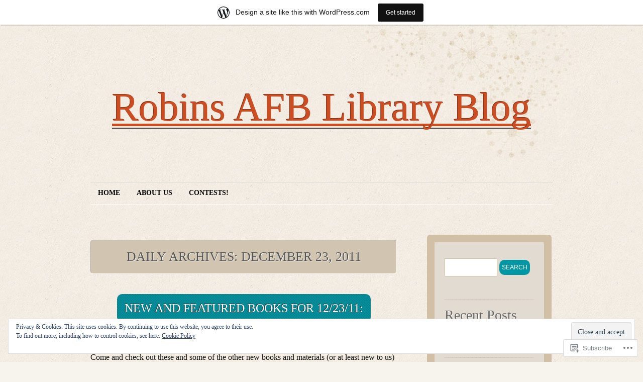

--- FILE ---
content_type: text/html; charset=UTF-8
request_url: https://robinsafblibraryblog.wordpress.com/2011/12/23/
body_size: 23295
content:
<!DOCTYPE html>
<!--[if IE 7]>
<html id="ie7" lang="en">
<![endif]-->
<!--[if (!IE 7)]><!-->
<html lang="en">
<!--<![endif]-->
<head>
<meta charset="UTF-8" />
<title>23 | December | 2011 | Robins AFB Library Blog</title>
<link rel="profile" href="http://gmpg.org/xfn/11" />
<link rel="pingback" href="https://robinsafblibraryblog.wordpress.com/xmlrpc.php" />
<meta name='robots' content='max-image-preview:large' />
<link rel='dns-prefetch' href='//s0.wp.com' />
<link rel='dns-prefetch' href='//af.pubmine.com' />
<link rel="alternate" type="application/rss+xml" title="Robins AFB Library Blog &raquo; Feed" href="https://robinsafblibraryblog.wordpress.com/feed/" />
<link rel="alternate" type="application/rss+xml" title="Robins AFB Library Blog &raquo; Comments Feed" href="https://robinsafblibraryblog.wordpress.com/comments/feed/" />
	<script type="text/javascript">
		/* <![CDATA[ */
		function addLoadEvent(func) {
			var oldonload = window.onload;
			if (typeof window.onload != 'function') {
				window.onload = func;
			} else {
				window.onload = function () {
					oldonload();
					func();
				}
			}
		}
		/* ]]> */
	</script>
	<link crossorigin='anonymous' rel='stylesheet' id='all-css-0-1' href='/_static/??-eJxljUkOAiEQRS8klh0NxoXxLECXWHYxCEVI317iwrRx+4f3oGflUhSMAqGpzM1TrNBp9igVsI02LYSKTQfBkNkIVqiyMu5drTvYACwn/0UEUxYUil5ZU2BMf5O/88ZO8U6RZAV5YBi23CwwvVoq5D7WW7hOZz3p0+Gij883pvdI2w==&cssminify=yes' type='text/css' media='all' />
<style id='wp-emoji-styles-inline-css'>

	img.wp-smiley, img.emoji {
		display: inline !important;
		border: none !important;
		box-shadow: none !important;
		height: 1em !important;
		width: 1em !important;
		margin: 0 0.07em !important;
		vertical-align: -0.1em !important;
		background: none !important;
		padding: 0 !important;
	}
/*# sourceURL=wp-emoji-styles-inline-css */
</style>
<link crossorigin='anonymous' rel='stylesheet' id='all-css-2-1' href='/wp-content/plugins/gutenberg-core/v22.2.0/build/styles/block-library/style.css?m=1764855221i&cssminify=yes' type='text/css' media='all' />
<style id='wp-block-library-inline-css'>
.has-text-align-justify {
	text-align:justify;
}
.has-text-align-justify{text-align:justify;}

/*# sourceURL=wp-block-library-inline-css */
</style><style id='global-styles-inline-css'>
:root{--wp--preset--aspect-ratio--square: 1;--wp--preset--aspect-ratio--4-3: 4/3;--wp--preset--aspect-ratio--3-4: 3/4;--wp--preset--aspect-ratio--3-2: 3/2;--wp--preset--aspect-ratio--2-3: 2/3;--wp--preset--aspect-ratio--16-9: 16/9;--wp--preset--aspect-ratio--9-16: 9/16;--wp--preset--color--black: #000000;--wp--preset--color--cyan-bluish-gray: #abb8c3;--wp--preset--color--white: #ffffff;--wp--preset--color--pale-pink: #f78da7;--wp--preset--color--vivid-red: #cf2e2e;--wp--preset--color--luminous-vivid-orange: #ff6900;--wp--preset--color--luminous-vivid-amber: #fcb900;--wp--preset--color--light-green-cyan: #7bdcb5;--wp--preset--color--vivid-green-cyan: #00d084;--wp--preset--color--pale-cyan-blue: #8ed1fc;--wp--preset--color--vivid-cyan-blue: #0693e3;--wp--preset--color--vivid-purple: #9b51e0;--wp--preset--gradient--vivid-cyan-blue-to-vivid-purple: linear-gradient(135deg,rgb(6,147,227) 0%,rgb(155,81,224) 100%);--wp--preset--gradient--light-green-cyan-to-vivid-green-cyan: linear-gradient(135deg,rgb(122,220,180) 0%,rgb(0,208,130) 100%);--wp--preset--gradient--luminous-vivid-amber-to-luminous-vivid-orange: linear-gradient(135deg,rgb(252,185,0) 0%,rgb(255,105,0) 100%);--wp--preset--gradient--luminous-vivid-orange-to-vivid-red: linear-gradient(135deg,rgb(255,105,0) 0%,rgb(207,46,46) 100%);--wp--preset--gradient--very-light-gray-to-cyan-bluish-gray: linear-gradient(135deg,rgb(238,238,238) 0%,rgb(169,184,195) 100%);--wp--preset--gradient--cool-to-warm-spectrum: linear-gradient(135deg,rgb(74,234,220) 0%,rgb(151,120,209) 20%,rgb(207,42,186) 40%,rgb(238,44,130) 60%,rgb(251,105,98) 80%,rgb(254,248,76) 100%);--wp--preset--gradient--blush-light-purple: linear-gradient(135deg,rgb(255,206,236) 0%,rgb(152,150,240) 100%);--wp--preset--gradient--blush-bordeaux: linear-gradient(135deg,rgb(254,205,165) 0%,rgb(254,45,45) 50%,rgb(107,0,62) 100%);--wp--preset--gradient--luminous-dusk: linear-gradient(135deg,rgb(255,203,112) 0%,rgb(199,81,192) 50%,rgb(65,88,208) 100%);--wp--preset--gradient--pale-ocean: linear-gradient(135deg,rgb(255,245,203) 0%,rgb(182,227,212) 50%,rgb(51,167,181) 100%);--wp--preset--gradient--electric-grass: linear-gradient(135deg,rgb(202,248,128) 0%,rgb(113,206,126) 100%);--wp--preset--gradient--midnight: linear-gradient(135deg,rgb(2,3,129) 0%,rgb(40,116,252) 100%);--wp--preset--font-size--small: 13px;--wp--preset--font-size--medium: 20px;--wp--preset--font-size--large: 36px;--wp--preset--font-size--x-large: 42px;--wp--preset--font-family--albert-sans: 'Albert Sans', sans-serif;--wp--preset--font-family--alegreya: Alegreya, serif;--wp--preset--font-family--arvo: Arvo, serif;--wp--preset--font-family--bodoni-moda: 'Bodoni Moda', serif;--wp--preset--font-family--bricolage-grotesque: 'Bricolage Grotesque', sans-serif;--wp--preset--font-family--cabin: Cabin, sans-serif;--wp--preset--font-family--chivo: Chivo, sans-serif;--wp--preset--font-family--commissioner: Commissioner, sans-serif;--wp--preset--font-family--cormorant: Cormorant, serif;--wp--preset--font-family--courier-prime: 'Courier Prime', monospace;--wp--preset--font-family--crimson-pro: 'Crimson Pro', serif;--wp--preset--font-family--dm-mono: 'DM Mono', monospace;--wp--preset--font-family--dm-sans: 'DM Sans', sans-serif;--wp--preset--font-family--dm-serif-display: 'DM Serif Display', serif;--wp--preset--font-family--domine: Domine, serif;--wp--preset--font-family--eb-garamond: 'EB Garamond', serif;--wp--preset--font-family--epilogue: Epilogue, sans-serif;--wp--preset--font-family--fahkwang: Fahkwang, sans-serif;--wp--preset--font-family--figtree: Figtree, sans-serif;--wp--preset--font-family--fira-sans: 'Fira Sans', sans-serif;--wp--preset--font-family--fjalla-one: 'Fjalla One', sans-serif;--wp--preset--font-family--fraunces: Fraunces, serif;--wp--preset--font-family--gabarito: Gabarito, system-ui;--wp--preset--font-family--ibm-plex-mono: 'IBM Plex Mono', monospace;--wp--preset--font-family--ibm-plex-sans: 'IBM Plex Sans', sans-serif;--wp--preset--font-family--ibarra-real-nova: 'Ibarra Real Nova', serif;--wp--preset--font-family--instrument-serif: 'Instrument Serif', serif;--wp--preset--font-family--inter: Inter, sans-serif;--wp--preset--font-family--josefin-sans: 'Josefin Sans', sans-serif;--wp--preset--font-family--jost: Jost, sans-serif;--wp--preset--font-family--libre-baskerville: 'Libre Baskerville', serif;--wp--preset--font-family--libre-franklin: 'Libre Franklin', sans-serif;--wp--preset--font-family--literata: Literata, serif;--wp--preset--font-family--lora: Lora, serif;--wp--preset--font-family--merriweather: Merriweather, serif;--wp--preset--font-family--montserrat: Montserrat, sans-serif;--wp--preset--font-family--newsreader: Newsreader, serif;--wp--preset--font-family--noto-sans-mono: 'Noto Sans Mono', sans-serif;--wp--preset--font-family--nunito: Nunito, sans-serif;--wp--preset--font-family--open-sans: 'Open Sans', sans-serif;--wp--preset--font-family--overpass: Overpass, sans-serif;--wp--preset--font-family--pt-serif: 'PT Serif', serif;--wp--preset--font-family--petrona: Petrona, serif;--wp--preset--font-family--piazzolla: Piazzolla, serif;--wp--preset--font-family--playfair-display: 'Playfair Display', serif;--wp--preset--font-family--plus-jakarta-sans: 'Plus Jakarta Sans', sans-serif;--wp--preset--font-family--poppins: Poppins, sans-serif;--wp--preset--font-family--raleway: Raleway, sans-serif;--wp--preset--font-family--roboto: Roboto, sans-serif;--wp--preset--font-family--roboto-slab: 'Roboto Slab', serif;--wp--preset--font-family--rubik: Rubik, sans-serif;--wp--preset--font-family--rufina: Rufina, serif;--wp--preset--font-family--sora: Sora, sans-serif;--wp--preset--font-family--source-sans-3: 'Source Sans 3', sans-serif;--wp--preset--font-family--source-serif-4: 'Source Serif 4', serif;--wp--preset--font-family--space-mono: 'Space Mono', monospace;--wp--preset--font-family--syne: Syne, sans-serif;--wp--preset--font-family--texturina: Texturina, serif;--wp--preset--font-family--urbanist: Urbanist, sans-serif;--wp--preset--font-family--work-sans: 'Work Sans', sans-serif;--wp--preset--spacing--20: 0.44rem;--wp--preset--spacing--30: 0.67rem;--wp--preset--spacing--40: 1rem;--wp--preset--spacing--50: 1.5rem;--wp--preset--spacing--60: 2.25rem;--wp--preset--spacing--70: 3.38rem;--wp--preset--spacing--80: 5.06rem;--wp--preset--shadow--natural: 6px 6px 9px rgba(0, 0, 0, 0.2);--wp--preset--shadow--deep: 12px 12px 50px rgba(0, 0, 0, 0.4);--wp--preset--shadow--sharp: 6px 6px 0px rgba(0, 0, 0, 0.2);--wp--preset--shadow--outlined: 6px 6px 0px -3px rgb(255, 255, 255), 6px 6px rgb(0, 0, 0);--wp--preset--shadow--crisp: 6px 6px 0px rgb(0, 0, 0);}:where(.is-layout-flex){gap: 0.5em;}:where(.is-layout-grid){gap: 0.5em;}body .is-layout-flex{display: flex;}.is-layout-flex{flex-wrap: wrap;align-items: center;}.is-layout-flex > :is(*, div){margin: 0;}body .is-layout-grid{display: grid;}.is-layout-grid > :is(*, div){margin: 0;}:where(.wp-block-columns.is-layout-flex){gap: 2em;}:where(.wp-block-columns.is-layout-grid){gap: 2em;}:where(.wp-block-post-template.is-layout-flex){gap: 1.25em;}:where(.wp-block-post-template.is-layout-grid){gap: 1.25em;}.has-black-color{color: var(--wp--preset--color--black) !important;}.has-cyan-bluish-gray-color{color: var(--wp--preset--color--cyan-bluish-gray) !important;}.has-white-color{color: var(--wp--preset--color--white) !important;}.has-pale-pink-color{color: var(--wp--preset--color--pale-pink) !important;}.has-vivid-red-color{color: var(--wp--preset--color--vivid-red) !important;}.has-luminous-vivid-orange-color{color: var(--wp--preset--color--luminous-vivid-orange) !important;}.has-luminous-vivid-amber-color{color: var(--wp--preset--color--luminous-vivid-amber) !important;}.has-light-green-cyan-color{color: var(--wp--preset--color--light-green-cyan) !important;}.has-vivid-green-cyan-color{color: var(--wp--preset--color--vivid-green-cyan) !important;}.has-pale-cyan-blue-color{color: var(--wp--preset--color--pale-cyan-blue) !important;}.has-vivid-cyan-blue-color{color: var(--wp--preset--color--vivid-cyan-blue) !important;}.has-vivid-purple-color{color: var(--wp--preset--color--vivid-purple) !important;}.has-black-background-color{background-color: var(--wp--preset--color--black) !important;}.has-cyan-bluish-gray-background-color{background-color: var(--wp--preset--color--cyan-bluish-gray) !important;}.has-white-background-color{background-color: var(--wp--preset--color--white) !important;}.has-pale-pink-background-color{background-color: var(--wp--preset--color--pale-pink) !important;}.has-vivid-red-background-color{background-color: var(--wp--preset--color--vivid-red) !important;}.has-luminous-vivid-orange-background-color{background-color: var(--wp--preset--color--luminous-vivid-orange) !important;}.has-luminous-vivid-amber-background-color{background-color: var(--wp--preset--color--luminous-vivid-amber) !important;}.has-light-green-cyan-background-color{background-color: var(--wp--preset--color--light-green-cyan) !important;}.has-vivid-green-cyan-background-color{background-color: var(--wp--preset--color--vivid-green-cyan) !important;}.has-pale-cyan-blue-background-color{background-color: var(--wp--preset--color--pale-cyan-blue) !important;}.has-vivid-cyan-blue-background-color{background-color: var(--wp--preset--color--vivid-cyan-blue) !important;}.has-vivid-purple-background-color{background-color: var(--wp--preset--color--vivid-purple) !important;}.has-black-border-color{border-color: var(--wp--preset--color--black) !important;}.has-cyan-bluish-gray-border-color{border-color: var(--wp--preset--color--cyan-bluish-gray) !important;}.has-white-border-color{border-color: var(--wp--preset--color--white) !important;}.has-pale-pink-border-color{border-color: var(--wp--preset--color--pale-pink) !important;}.has-vivid-red-border-color{border-color: var(--wp--preset--color--vivid-red) !important;}.has-luminous-vivid-orange-border-color{border-color: var(--wp--preset--color--luminous-vivid-orange) !important;}.has-luminous-vivid-amber-border-color{border-color: var(--wp--preset--color--luminous-vivid-amber) !important;}.has-light-green-cyan-border-color{border-color: var(--wp--preset--color--light-green-cyan) !important;}.has-vivid-green-cyan-border-color{border-color: var(--wp--preset--color--vivid-green-cyan) !important;}.has-pale-cyan-blue-border-color{border-color: var(--wp--preset--color--pale-cyan-blue) !important;}.has-vivid-cyan-blue-border-color{border-color: var(--wp--preset--color--vivid-cyan-blue) !important;}.has-vivid-purple-border-color{border-color: var(--wp--preset--color--vivid-purple) !important;}.has-vivid-cyan-blue-to-vivid-purple-gradient-background{background: var(--wp--preset--gradient--vivid-cyan-blue-to-vivid-purple) !important;}.has-light-green-cyan-to-vivid-green-cyan-gradient-background{background: var(--wp--preset--gradient--light-green-cyan-to-vivid-green-cyan) !important;}.has-luminous-vivid-amber-to-luminous-vivid-orange-gradient-background{background: var(--wp--preset--gradient--luminous-vivid-amber-to-luminous-vivid-orange) !important;}.has-luminous-vivid-orange-to-vivid-red-gradient-background{background: var(--wp--preset--gradient--luminous-vivid-orange-to-vivid-red) !important;}.has-very-light-gray-to-cyan-bluish-gray-gradient-background{background: var(--wp--preset--gradient--very-light-gray-to-cyan-bluish-gray) !important;}.has-cool-to-warm-spectrum-gradient-background{background: var(--wp--preset--gradient--cool-to-warm-spectrum) !important;}.has-blush-light-purple-gradient-background{background: var(--wp--preset--gradient--blush-light-purple) !important;}.has-blush-bordeaux-gradient-background{background: var(--wp--preset--gradient--blush-bordeaux) !important;}.has-luminous-dusk-gradient-background{background: var(--wp--preset--gradient--luminous-dusk) !important;}.has-pale-ocean-gradient-background{background: var(--wp--preset--gradient--pale-ocean) !important;}.has-electric-grass-gradient-background{background: var(--wp--preset--gradient--electric-grass) !important;}.has-midnight-gradient-background{background: var(--wp--preset--gradient--midnight) !important;}.has-small-font-size{font-size: var(--wp--preset--font-size--small) !important;}.has-medium-font-size{font-size: var(--wp--preset--font-size--medium) !important;}.has-large-font-size{font-size: var(--wp--preset--font-size--large) !important;}.has-x-large-font-size{font-size: var(--wp--preset--font-size--x-large) !important;}.has-albert-sans-font-family{font-family: var(--wp--preset--font-family--albert-sans) !important;}.has-alegreya-font-family{font-family: var(--wp--preset--font-family--alegreya) !important;}.has-arvo-font-family{font-family: var(--wp--preset--font-family--arvo) !important;}.has-bodoni-moda-font-family{font-family: var(--wp--preset--font-family--bodoni-moda) !important;}.has-bricolage-grotesque-font-family{font-family: var(--wp--preset--font-family--bricolage-grotesque) !important;}.has-cabin-font-family{font-family: var(--wp--preset--font-family--cabin) !important;}.has-chivo-font-family{font-family: var(--wp--preset--font-family--chivo) !important;}.has-commissioner-font-family{font-family: var(--wp--preset--font-family--commissioner) !important;}.has-cormorant-font-family{font-family: var(--wp--preset--font-family--cormorant) !important;}.has-courier-prime-font-family{font-family: var(--wp--preset--font-family--courier-prime) !important;}.has-crimson-pro-font-family{font-family: var(--wp--preset--font-family--crimson-pro) !important;}.has-dm-mono-font-family{font-family: var(--wp--preset--font-family--dm-mono) !important;}.has-dm-sans-font-family{font-family: var(--wp--preset--font-family--dm-sans) !important;}.has-dm-serif-display-font-family{font-family: var(--wp--preset--font-family--dm-serif-display) !important;}.has-domine-font-family{font-family: var(--wp--preset--font-family--domine) !important;}.has-eb-garamond-font-family{font-family: var(--wp--preset--font-family--eb-garamond) !important;}.has-epilogue-font-family{font-family: var(--wp--preset--font-family--epilogue) !important;}.has-fahkwang-font-family{font-family: var(--wp--preset--font-family--fahkwang) !important;}.has-figtree-font-family{font-family: var(--wp--preset--font-family--figtree) !important;}.has-fira-sans-font-family{font-family: var(--wp--preset--font-family--fira-sans) !important;}.has-fjalla-one-font-family{font-family: var(--wp--preset--font-family--fjalla-one) !important;}.has-fraunces-font-family{font-family: var(--wp--preset--font-family--fraunces) !important;}.has-gabarito-font-family{font-family: var(--wp--preset--font-family--gabarito) !important;}.has-ibm-plex-mono-font-family{font-family: var(--wp--preset--font-family--ibm-plex-mono) !important;}.has-ibm-plex-sans-font-family{font-family: var(--wp--preset--font-family--ibm-plex-sans) !important;}.has-ibarra-real-nova-font-family{font-family: var(--wp--preset--font-family--ibarra-real-nova) !important;}.has-instrument-serif-font-family{font-family: var(--wp--preset--font-family--instrument-serif) !important;}.has-inter-font-family{font-family: var(--wp--preset--font-family--inter) !important;}.has-josefin-sans-font-family{font-family: var(--wp--preset--font-family--josefin-sans) !important;}.has-jost-font-family{font-family: var(--wp--preset--font-family--jost) !important;}.has-libre-baskerville-font-family{font-family: var(--wp--preset--font-family--libre-baskerville) !important;}.has-libre-franklin-font-family{font-family: var(--wp--preset--font-family--libre-franklin) !important;}.has-literata-font-family{font-family: var(--wp--preset--font-family--literata) !important;}.has-lora-font-family{font-family: var(--wp--preset--font-family--lora) !important;}.has-merriweather-font-family{font-family: var(--wp--preset--font-family--merriweather) !important;}.has-montserrat-font-family{font-family: var(--wp--preset--font-family--montserrat) !important;}.has-newsreader-font-family{font-family: var(--wp--preset--font-family--newsreader) !important;}.has-noto-sans-mono-font-family{font-family: var(--wp--preset--font-family--noto-sans-mono) !important;}.has-nunito-font-family{font-family: var(--wp--preset--font-family--nunito) !important;}.has-open-sans-font-family{font-family: var(--wp--preset--font-family--open-sans) !important;}.has-overpass-font-family{font-family: var(--wp--preset--font-family--overpass) !important;}.has-pt-serif-font-family{font-family: var(--wp--preset--font-family--pt-serif) !important;}.has-petrona-font-family{font-family: var(--wp--preset--font-family--petrona) !important;}.has-piazzolla-font-family{font-family: var(--wp--preset--font-family--piazzolla) !important;}.has-playfair-display-font-family{font-family: var(--wp--preset--font-family--playfair-display) !important;}.has-plus-jakarta-sans-font-family{font-family: var(--wp--preset--font-family--plus-jakarta-sans) !important;}.has-poppins-font-family{font-family: var(--wp--preset--font-family--poppins) !important;}.has-raleway-font-family{font-family: var(--wp--preset--font-family--raleway) !important;}.has-roboto-font-family{font-family: var(--wp--preset--font-family--roboto) !important;}.has-roboto-slab-font-family{font-family: var(--wp--preset--font-family--roboto-slab) !important;}.has-rubik-font-family{font-family: var(--wp--preset--font-family--rubik) !important;}.has-rufina-font-family{font-family: var(--wp--preset--font-family--rufina) !important;}.has-sora-font-family{font-family: var(--wp--preset--font-family--sora) !important;}.has-source-sans-3-font-family{font-family: var(--wp--preset--font-family--source-sans-3) !important;}.has-source-serif-4-font-family{font-family: var(--wp--preset--font-family--source-serif-4) !important;}.has-space-mono-font-family{font-family: var(--wp--preset--font-family--space-mono) !important;}.has-syne-font-family{font-family: var(--wp--preset--font-family--syne) !important;}.has-texturina-font-family{font-family: var(--wp--preset--font-family--texturina) !important;}.has-urbanist-font-family{font-family: var(--wp--preset--font-family--urbanist) !important;}.has-work-sans-font-family{font-family: var(--wp--preset--font-family--work-sans) !important;}
/*# sourceURL=global-styles-inline-css */
</style>

<style id='classic-theme-styles-inline-css'>
/*! This file is auto-generated */
.wp-block-button__link{color:#fff;background-color:#32373c;border-radius:9999px;box-shadow:none;text-decoration:none;padding:calc(.667em + 2px) calc(1.333em + 2px);font-size:1.125em}.wp-block-file__button{background:#32373c;color:#fff;text-decoration:none}
/*# sourceURL=/wp-includes/css/classic-themes.min.css */
</style>
<link crossorigin='anonymous' rel='stylesheet' id='all-css-4-1' href='/_static/??-eJyFj9sKAjEMRH/IbKyKlwfxW7rduEbbbW1aF//eiOAFQV9CMswZMjgmcHEoNBRMvvY8CLrY+uhOgrPGrBsDwiF5gkyXZoEdS3k6QMrVU+NEJvgWFCq8sjKpHpItd0egji15Cmr7hY1JGWjblEkEdAauAcpBQfniHjKm2qLnc42ZHeHfzzJph17XHtX1dv6CeoqgzW3hOHwcsPeW8x3dha1ZLc1yM50vzPEGdgeCjg==&cssminify=yes' type='text/css' media='all' />
<link crossorigin='anonymous' rel='stylesheet' id='print-css-5-1' href='/wp-content/mu-plugins/global-print/global-print.css?m=1465851035i&cssminify=yes' type='text/css' media='print' />
<style id='jetpack-global-styles-frontend-style-inline-css'>
:root { --font-headings: unset; --font-base: unset; --font-headings-default: -apple-system,BlinkMacSystemFont,"Segoe UI",Roboto,Oxygen-Sans,Ubuntu,Cantarell,"Helvetica Neue",sans-serif; --font-base-default: -apple-system,BlinkMacSystemFont,"Segoe UI",Roboto,Oxygen-Sans,Ubuntu,Cantarell,"Helvetica Neue",sans-serif;}
/*# sourceURL=jetpack-global-styles-frontend-style-inline-css */
</style>
<link crossorigin='anonymous' rel='stylesheet' id='all-css-8-1' href='/wp-content/themes/h4/global.css?m=1420737423i&cssminify=yes' type='text/css' media='all' />
<script type="text/javascript" id="wpcom-actionbar-placeholder-js-extra">
/* <![CDATA[ */
var actionbardata = {"siteID":"30485391","postID":"0","siteURL":"https://robinsafblibraryblog.wordpress.com","xhrURL":"https://robinsafblibraryblog.wordpress.com/wp-admin/admin-ajax.php","nonce":"2b992cfbfc","isLoggedIn":"","statusMessage":"","subsEmailDefault":"instantly","proxyScriptUrl":"https://s0.wp.com/wp-content/js/wpcom-proxy-request.js?m=1513050504i&amp;ver=20211021","i18n":{"followedText":"New posts from this site will now appear in your \u003Ca href=\"https://wordpress.com/reader\"\u003EReader\u003C/a\u003E","foldBar":"Collapse this bar","unfoldBar":"Expand this bar","shortLinkCopied":"Shortlink copied to clipboard."}};
//# sourceURL=wpcom-actionbar-placeholder-js-extra
/* ]]> */
</script>
<script type="text/javascript" id="jetpack-mu-wpcom-settings-js-before">
/* <![CDATA[ */
var JETPACK_MU_WPCOM_SETTINGS = {"assetsUrl":"https://s0.wp.com/wp-content/mu-plugins/jetpack-mu-wpcom-plugin/moon/jetpack_vendor/automattic/jetpack-mu-wpcom/src/build/"};
//# sourceURL=jetpack-mu-wpcom-settings-js-before
/* ]]> */
</script>
<script crossorigin='anonymous' type='text/javascript'  src='/_static/??/wp-content/js/rlt-proxy.js,/wp-content/blog-plugins/wordads-classes/js/cmp/v2/cmp-non-gdpr.js?m=1720530689j'></script>
<script type="text/javascript" id="rlt-proxy-js-after">
/* <![CDATA[ */
	rltInitialize( {"token":null,"iframeOrigins":["https:\/\/widgets.wp.com"]} );
//# sourceURL=rlt-proxy-js-after
/* ]]> */
</script>
<link rel="EditURI" type="application/rsd+xml" title="RSD" href="https://robinsafblibraryblog.wordpress.com/xmlrpc.php?rsd" />
<meta name="generator" content="WordPress.com" />

<!-- Jetpack Open Graph Tags -->
<meta property="og:type" content="website" />
<meta property="og:title" content="December 23, 2011 &#8211; Robins AFB Library Blog" />
<meta property="og:site_name" content="Robins AFB Library Blog" />
<meta property="og:image" content="https://s0.wp.com/i/blank.jpg?m=1383295312i" />
<meta property="og:image:width" content="200" />
<meta property="og:image:height" content="200" />
<meta property="og:image:alt" content="" />
<meta property="og:locale" content="en_US" />
<meta property="fb:app_id" content="249643311490" />

<!-- End Jetpack Open Graph Tags -->
<link rel="shortcut icon" type="image/x-icon" href="https://s0.wp.com/i/favicon.ico?m=1713425267i" sizes="16x16 24x24 32x32 48x48" />
<link rel="icon" type="image/x-icon" href="https://s0.wp.com/i/favicon.ico?m=1713425267i" sizes="16x16 24x24 32x32 48x48" />
<link rel="apple-touch-icon" href="https://s0.wp.com/i/webclip.png?m=1713868326i" />
<link rel='openid.server' href='https://robinsafblibraryblog.wordpress.com/?openidserver=1' />
<link rel='openid.delegate' href='https://robinsafblibraryblog.wordpress.com/' />
<link rel="search" type="application/opensearchdescription+xml" href="https://robinsafblibraryblog.wordpress.com/osd.xml" title="Robins AFB Library Blog" />
<link rel="search" type="application/opensearchdescription+xml" href="https://s1.wp.com/opensearch.xml" title="WordPress.com" />
<meta name="description" content="1 post published by Sam S. on December 23, 2011" />
<script type="text/javascript">
/* <![CDATA[ */
var wa_client = {}; wa_client.cmd = []; wa_client.config = { 'blog_id': 30485391, 'blog_language': 'en', 'is_wordads': false, 'hosting_type': 0, 'afp_account_id': null, 'afp_host_id': 5038568878849053, 'theme': 'pub/liquorice', '_': { 'title': 'Advertisement', 'privacy_settings': 'Privacy Settings' }, 'formats': [ 'belowpost', 'bottom_sticky', 'sidebar_sticky_right', 'sidebar', 'gutenberg_rectangle', 'gutenberg_leaderboard', 'gutenberg_mobile_leaderboard', 'gutenberg_skyscraper' ] };
/* ]]> */
</script>
		<script type="text/javascript">

			window.doNotSellCallback = function() {

				var linkElements = [
					'a[href="https://wordpress.com/?ref=footer_blog"]',
					'a[href="https://wordpress.com/?ref=footer_website"]',
					'a[href="https://wordpress.com/?ref=vertical_footer"]',
					'a[href^="https://wordpress.com/?ref=footer_segment_"]',
				].join(',');

				var dnsLink = document.createElement( 'a' );
				dnsLink.href = 'https://wordpress.com/advertising-program-optout/';
				dnsLink.classList.add( 'do-not-sell-link' );
				dnsLink.rel = 'nofollow';
				dnsLink.style.marginLeft = '0.5em';
				dnsLink.textContent = 'Do Not Sell or Share My Personal Information';

				var creditLinks = document.querySelectorAll( linkElements );

				if ( 0 === creditLinks.length ) {
					return false;
				}

				Array.prototype.forEach.call( creditLinks, function( el ) {
					el.insertAdjacentElement( 'afterend', dnsLink );
				});

				return true;
			};

		</script>
		<script type="text/javascript">
	window.google_analytics_uacct = "UA-52447-2";
</script>

<script type="text/javascript">
	var _gaq = _gaq || [];
	_gaq.push(['_setAccount', 'UA-52447-2']);
	_gaq.push(['_gat._anonymizeIp']);
	_gaq.push(['_setDomainName', 'wordpress.com']);
	_gaq.push(['_initData']);
	_gaq.push(['_trackPageview']);

	(function() {
		var ga = document.createElement('script'); ga.type = 'text/javascript'; ga.async = true;
		ga.src = ('https:' == document.location.protocol ? 'https://ssl' : 'http://www') + '.google-analytics.com/ga.js';
		(document.getElementsByTagName('head')[0] || document.getElementsByTagName('body')[0]).appendChild(ga);
	})();
</script>
<link crossorigin='anonymous' rel='stylesheet' id='all-css-0-3' href='/_static/??-eJyNjMEKgzAQBX9Ifdha9CJ+StF1KdFkN7gJ+X0RbM89zjAMSqxJJbEkhFxHnz9ODBunONN+M4Kq4O2EsHil3WDFRT4aMqvw/yHomj0baD40G/tf9BXXcApj27+ej6Hr2247ASkBO20=&cssminify=yes' type='text/css' media='all' />
</head>

<body class="archive date wp-theme-publiquorice customizer-styles-applied jetpack-reblog-enabled has-marketing-bar has-marketing-bar-theme-liquorice">
<div id="canvas" class="hfeed">

	<div id="social-icons">
		
		
			</div><!-- #social-icons-->

	<ul class="skip">
		<li><a href="#nav">Skip to navigation</a></li>
		<li><a href="#primary-content">Skip to main content</a></li>
		<li><a href="#secondary-content">Skip to secondary content</a></li>
		<li><a href="#footer">Skip to footer</a></li>
	</ul>
	<div id="header">
		<div id="branding">
					<h3 id="site-title">
			<span>
				<a href="https://robinsafblibraryblog.wordpress.com/" title="Robins AFB Library Blog" rel="home">Robins AFB Library Blog</a>
			</span>
			</h3>
			<div id="site-description"></div>
		</div><!-- #branding -->
		<div id="nav">
			<div class="menu"><ul>
<li ><a href="https://robinsafblibraryblog.wordpress.com/">Home</a></li><li class="page_item page-item-2"><a href="https://robinsafblibraryblog.wordpress.com/about/">About Us</a></li>
<li class="page_item page-item-1123"><a href="https://robinsafblibraryblog.wordpress.com/contests/">CONTESTS!</a></li>
</ul></div>
		</div><!-- #nav -->
	</div> <!-- #header -->

	<div id="primary-content">
					<h1 class="archive-title">
							Daily Archives: <span>December 23, 2011</span>						</h1>
			

		<div class="post-wrapper post-152 post type-post status-publish format-standard hentry category-featured-items category-links category-new-items tag-anastasia-c-curwood tag-apple-computers tag-barbara-summers tag-business tag-capital-crimes tag-china tag-cultural-history tag-culture tag-dan-simmons tag-dinosaurs tag-edgar-allan-poe tag-family-values tag-for-dummies tag-george-cooper tag-google tag-ian-mcdonald tag-ignorance tag-jack-garson tag-john-w-ravage tag-joseph-oneill tag-judith-stacey tag-lars-kepler tag-love tag-margaret-truman tag-marriage tag-mat-johnson tag-murder tag-olivier-roy tag-post-911 tag-quantum-physics tag-religion tag-science-fiction tag-scott-cleland tag-short-stories tag-steve-holzner tag-steve-jobs tag-stieg-larsson tag-the-frontier tag-the-millennium-trilogy tag-true-crime tag-walter-isaacson tag-witchcraft">

			<h2 class="post-title"><a href="https://robinsafblibraryblog.wordpress.com/2011/12/23/new-and-featured-books-for-122311/" rel="bookmark">New and Featured Books for&nbsp;12/23/11:</a></h2>
	
	<div class="date">
		<small><span class="meta-prep meta-prep-author">Posted on</span> <a href="https://robinsafblibraryblog.wordpress.com/2011/12/23/new-and-featured-books-for-122311/" title="2:14 AM" rel="bookmark"><span class="entry-date">December 23, 2011</span></a> <span class="byline"><span class="meta-sep">by</span> <span class="author vcard"><a class="url fn n" href="https://robinsafblibraryblog.wordpress.com/author/samrafblibrary/" title="View all posts by Sam S.">Sam S.</a></span></span></small>
	</div><!-- .date -->

	<div class="entry">
				<p>Come and check out these and some of the other new books and materials (or at least new to us) added to our library collection&#8230;</p>
<p><strong>FICTION:</strong></p>
<p><em>Netherland</em> by Joseph O&#8217;Neill</p>
<p><em>Black Hills</em> by Dan Simmons</p>
<p><a href="https://robinsafblibraryblog.wordpress.com/wp-content/uploads/2011/12/a-long-way-from-nantucket.jpg"><img data-attachment-id="240" data-permalink="https://robinsafblibraryblog.wordpress.com/2011/12/23/new-and-featured-books-for-122311/pym-process-indd/" data-orig-file="https://robinsafblibraryblog.wordpress.com/wp-content/uploads/2011/12/a-long-way-from-nantucket.jpg" data-orig-size="461,681" data-comments-opened="1" data-image-meta="{&quot;aperture&quot;:&quot;0&quot;,&quot;credit&quot;:&quot;&quot;,&quot;camera&quot;:&quot;&quot;,&quot;caption&quot;:&quot;&quot;,&quot;created_timestamp&quot;:&quot;0&quot;,&quot;copyright&quot;:&quot;&quot;,&quot;focal_length&quot;:&quot;0&quot;,&quot;iso&quot;:&quot;0&quot;,&quot;shutter_speed&quot;:&quot;0&quot;,&quot;title&quot;:&quot;Pym, process.indd&quot;}" data-image-title="There once was a book from Nantucket&amp;#8230;" data-image-description="" data-image-caption="" data-medium-file="https://robinsafblibraryblog.wordpress.com/wp-content/uploads/2011/12/a-long-way-from-nantucket.jpg?w=203" data-large-file="https://robinsafblibraryblog.wordpress.com/wp-content/uploads/2011/12/a-long-way-from-nantucket.jpg?w=461" class="aligncenter size-full wp-image-240" title="There once was a book from Nantucket..." src="https://robinsafblibraryblog.wordpress.com/wp-content/uploads/2011/12/a-long-way-from-nantucket.jpg?w=610" alt=""   srcset="https://robinsafblibraryblog.wordpress.com/wp-content/uploads/2011/12/a-long-way-from-nantucket.jpg 461w, https://robinsafblibraryblog.wordpress.com/wp-content/uploads/2011/12/a-long-way-from-nantucket.jpg?w=102&amp;h=150 102w, https://robinsafblibraryblog.wordpress.com/wp-content/uploads/2011/12/a-long-way-from-nantucket.jpg?w=203&amp;h=300 203w" sizes="(max-width: 461px) 100vw, 461px" /></a><em>Pym</em> by Mat Johnson</p>
<p>I don&#8217;t know much about <a href="http://www.nytimes.com/2011/03/06/books/review/Mansbach-t.html" target="_blank">this novel</a> other than it&#8217;s a satirical fantasy inspired by Edgar Allan Poe&#8217;s sole novel, <a href="http://en.wikipedia.org/wiki/The_Narrative_of_Arthur_Gordon_Pym_of_Nantucket" target="_blank"><em>The Narrative Of Arthur Gordon Pym Of Nantucket</em></a>, but I&#8217;m still excited to read it. Not just because of the critical raves it&#8217;s been collecting (though that does help), but because I&#8217;m a huge fan of a graphic novel we have by author Mat Johnson entitled <a href="http://comicsworthreading.com/2008/05/22/incognegro/" target="_blank"><em>Incognegro</em></a>, a thriller set in the 1930s about a fair skinned African American reporter who would go undercover to investigate lynchings. It was an incredible story, so I&#8217;m definitely interested in anything else by <a href="http://www.matjohnson.info/pym/" target="_blank">the same writer</a>.</p>
<p><em>Brasyl</em> by Ian McDonald</p>
<p><a href="https://robinsafblibraryblog.wordpress.com/wp-content/uploads/2011/12/the-international-bestseller.jpg"><img data-attachment-id="239" data-permalink="https://robinsafblibraryblog.wordpress.com/2011/12/23/new-and-featured-books-for-122311/the-international-bestseller/" data-orig-file="https://robinsafblibraryblog.wordpress.com/wp-content/uploads/2011/12/the-international-bestseller.jpg" data-orig-size="490,368" data-comments-opened="1" data-image-meta="{&quot;aperture&quot;:&quot;0&quot;,&quot;credit&quot;:&quot;&quot;,&quot;camera&quot;:&quot;&quot;,&quot;caption&quot;:&quot;&quot;,&quot;created_timestamp&quot;:&quot;0&quot;,&quot;copyright&quot;:&quot;&quot;,&quot;focal_length&quot;:&quot;0&quot;,&quot;iso&quot;:&quot;0&quot;,&quot;shutter_speed&quot;:&quot;0&quot;,&quot;title&quot;:&quot;&quot;}" data-image-title="The international bestseller." data-image-description="" data-image-caption="" data-medium-file="https://robinsafblibraryblog.wordpress.com/wp-content/uploads/2011/12/the-international-bestseller.jpg?w=300" data-large-file="https://robinsafblibraryblog.wordpress.com/wp-content/uploads/2011/12/the-international-bestseller.jpg?w=490" class="aligncenter size-full wp-image-239" title="The international bestseller." src="https://robinsafblibraryblog.wordpress.com/wp-content/uploads/2011/12/the-international-bestseller.jpg?w=610" alt=""   srcset="https://robinsafblibraryblog.wordpress.com/wp-content/uploads/2011/12/the-international-bestseller.jpg 490w, https://robinsafblibraryblog.wordpress.com/wp-content/uploads/2011/12/the-international-bestseller.jpg?w=150&amp;h=113 150w, https://robinsafblibraryblog.wordpress.com/wp-content/uploads/2011/12/the-international-bestseller.jpg?w=300&amp;h=225 300w" sizes="(max-width: 490px) 100vw, 490px" /></a><em>The Hypnotist</em> by Lars Kepler</p>
<p>Listed as<a href="http://www.time.com/time/magazine/article/0,9171,2078113,00.html" target="_blank"> one of <em>Time</em>&#8216;s top fiction books of the year</a>, and <a href="http://bestdamncreativewritingblog.com/2011/07/08/review-the-hypnotist-by-lars-kepler/" target="_blank">highly recommended just about everywhere else you look</a>, it would appear that this was released just in time to cash in on our obsession with Swedish crime stories like <a href="http://robinsafblibraryblog.com/2011/12/17/new-and-featured-books-lisbeth-salander/" target="_blank">Larsson&#8217;s <em>Millennium</em> trilogy</a>, or the American version of <em>The Killing</em> on AMC, or even the <em>Wallander</em> stories, which were done as a series of TV movies starring Kenneth Branagh in the UK. One patron who returned this the other day said that it was pretty good, but <a href="http://www.washingtonpost.com/entertainment/books/lars-keplers-the-hypnotist-thriller-is-a-disturbing-meditation-on-evil/2011/07/05/gIQAOeIdKI_story.html" target="_blank">incredibly dark</a>, but I&#8217;m curious what you&#8217;ll think.</p>
<p><em>Nouvelle Soul</em> by Barbara Summers</p>
<p><em>Monument To Murder: A Capital Crimes Novel</em> by Margaret Truman</p>
<p><strong>NON-FICTION:</strong></p>
<p><a href="https://robinsafblibraryblog.wordpress.com/wp-content/uploads/2011/12/an-interesting-look-at-a-rarely-documented-bit-of-cultural-history.jpg"><img data-attachment-id="245" data-permalink="https://robinsafblibraryblog.wordpress.com/2011/12/23/new-and-featured-books-for-122311/an-interesting-look-at-a-rarely-documented-bit-of-cultural-history/" data-orig-file="https://robinsafblibraryblog.wordpress.com/wp-content/uploads/2011/12/an-interesting-look-at-a-rarely-documented-bit-of-cultural-history.jpg" data-orig-size="418,648" data-comments-opened="1" data-image-meta="{&quot;aperture&quot;:&quot;0&quot;,&quot;credit&quot;:&quot;&quot;,&quot;camera&quot;:&quot;&quot;,&quot;caption&quot;:&quot;&quot;,&quot;created_timestamp&quot;:&quot;0&quot;,&quot;copyright&quot;:&quot;&quot;,&quot;focal_length&quot;:&quot;0&quot;,&quot;iso&quot;:&quot;0&quot;,&quot;shutter_speed&quot;:&quot;0&quot;,&quot;title&quot;:&quot;&quot;}" data-image-title="An interesting look at a rarely documented bit of cultural history." data-image-description="" data-image-caption="" data-medium-file="https://robinsafblibraryblog.wordpress.com/wp-content/uploads/2011/12/an-interesting-look-at-a-rarely-documented-bit-of-cultural-history.jpg?w=194" data-large-file="https://robinsafblibraryblog.wordpress.com/wp-content/uploads/2011/12/an-interesting-look-at-a-rarely-documented-bit-of-cultural-history.jpg?w=418" class="aligncenter size-full wp-image-245" title="An interesting look at a rarely documented bit of cultural history." src="https://robinsafblibraryblog.wordpress.com/wp-content/uploads/2011/12/an-interesting-look-at-a-rarely-documented-bit-of-cultural-history.jpg?w=610" alt=""   srcset="https://robinsafblibraryblog.wordpress.com/wp-content/uploads/2011/12/an-interesting-look-at-a-rarely-documented-bit-of-cultural-history.jpg 418w, https://robinsafblibraryblog.wordpress.com/wp-content/uploads/2011/12/an-interesting-look-at-a-rarely-documented-bit-of-cultural-history.jpg?w=97&amp;h=150 97w, https://robinsafblibraryblog.wordpress.com/wp-content/uploads/2011/12/an-interesting-look-at-a-rarely-documented-bit-of-cultural-history.jpg?w=194&amp;h=300 194w" sizes="(max-width: 418px) 100vw, 418px" /></a><em>Stormy Weather: Middle-Class African American Marriages Between The Two World Wars</em> by Anastasia C. Curwood</p>
<p><a href="https://robinsafblibraryblog.wordpress.com/wp-content/uploads/2011/12/for-millions.jpg"><img data-attachment-id="277" data-permalink="https://robinsafblibraryblog.wordpress.com/2011/12/23/new-and-featured-books-for-122311/for-millions/" data-orig-file="https://robinsafblibraryblog.wordpress.com/wp-content/uploads/2011/12/for-millions.jpg" data-orig-size="594,758" data-comments-opened="1" data-image-meta="{&quot;aperture&quot;:&quot;0&quot;,&quot;credit&quot;:&quot;&quot;,&quot;camera&quot;:&quot;&quot;,&quot;caption&quot;:&quot;&quot;,&quot;created_timestamp&quot;:&quot;0&quot;,&quot;copyright&quot;:&quot;&quot;,&quot;focal_length&quot;:&quot;0&quot;,&quot;iso&quot;:&quot;0&quot;,&quot;shutter_speed&quot;:&quot;0&quot;,&quot;title&quot;:&quot;&quot;}" data-image-title="For Millions!" data-image-description="" data-image-caption="" data-medium-file="https://robinsafblibraryblog.wordpress.com/wp-content/uploads/2011/12/for-millions.jpg?w=235" data-large-file="https://robinsafblibraryblog.wordpress.com/wp-content/uploads/2011/12/for-millions.jpg?w=594" loading="lazy" class="aligncenter  wp-image-277" title="For Millions!" src="https://robinsafblibraryblog.wordpress.com/wp-content/uploads/2011/12/for-millions.jpg?w=535&#038;h=682" alt="" width="535" height="682" srcset="https://robinsafblibraryblog.wordpress.com/wp-content/uploads/2011/12/for-millions.jpg?w=535&amp;h=683 535w, https://robinsafblibraryblog.wordpress.com/wp-content/uploads/2011/12/for-millions.jpg?w=118&amp;h=150 118w, https://robinsafblibraryblog.wordpress.com/wp-content/uploads/2011/12/for-millions.jpg?w=235&amp;h=300 235w, https://robinsafblibraryblog.wordpress.com/wp-content/uploads/2011/12/for-millions.jpg 594w" sizes="(max-width: 535px) 100vw, 535px" /></a><em>How To Build A Business And Sell It For Millions</em> by Jack Garson</p>
<p><em>Holy Ignorance: When Religion And Culture Part Ways</em> by Olivier Roy</p>
<p><em>Tiger Trap: America&#8217;s Secret Spy War With China</em> by David Wise</p>
<p><em>Black Pioneers: Images Of The Black Experience On The North American Frontier</em> by John W. Ravage</p>
<p><em>Quantum Physics For Dummies</em> by Steve Holzner</p>
<p><a href="https://robinsafblibraryblog.wordpress.com/wp-content/uploads/2011/12/think-different.jpg"><img data-attachment-id="241" data-permalink="https://robinsafblibraryblog.wordpress.com/2011/12/23/new-and-featured-books-for-122311/think-different/" data-orig-file="https://robinsafblibraryblog.wordpress.com/wp-content/uploads/2011/12/think-different.jpg" data-orig-size="425,653" data-comments-opened="1" data-image-meta="{&quot;aperture&quot;:&quot;0&quot;,&quot;credit&quot;:&quot;&quot;,&quot;camera&quot;:&quot;&quot;,&quot;caption&quot;:&quot;&quot;,&quot;created_timestamp&quot;:&quot;0&quot;,&quot;copyright&quot;:&quot;&quot;,&quot;focal_length&quot;:&quot;0&quot;,&quot;iso&quot;:&quot;0&quot;,&quot;shutter_speed&quot;:&quot;0&quot;,&quot;title&quot;:&quot;&quot;}" data-image-title="Think different." data-image-description="" data-image-caption="" data-medium-file="https://robinsafblibraryblog.wordpress.com/wp-content/uploads/2011/12/think-different.jpg?w=195" data-large-file="https://robinsafblibraryblog.wordpress.com/wp-content/uploads/2011/12/think-different.jpg?w=425" loading="lazy" class="aligncenter size-full wp-image-241" title="Think different." src="https://robinsafblibraryblog.wordpress.com/wp-content/uploads/2011/12/think-different.jpg?w=610" alt=""   srcset="https://robinsafblibraryblog.wordpress.com/wp-content/uploads/2011/12/think-different.jpg 425w, https://robinsafblibraryblog.wordpress.com/wp-content/uploads/2011/12/think-different.jpg?w=98&amp;h=150 98w, https://robinsafblibraryblog.wordpress.com/wp-content/uploads/2011/12/think-different.jpg?w=195&amp;h=300 195w" sizes="(max-width: 425px) 100vw, 425px" /></a><em>Steve Jobs</em> by Walter Isaacson</p>
<p>A fascinating read and one of the most highly anticipated books of the year even before Jobs&#8217; unfortunate demise a few months ago.</p>
<p><em>Unhitched: Love, Marriage, And Family Values From West Hollywood To Western China</em> by Judith Stacey</p>
<p><em>Poison Widows: A True Story Of Witchcraft, Arsenic, And Murder</em> by George Cooper</p>
<p style="text-align:left;"><a href="https://robinsafblibraryblog.wordpress.com/wp-content/uploads/2011/12/roar.jpg"><img data-attachment-id="243" data-permalink="https://robinsafblibraryblog.wordpress.com/2011/12/23/new-and-featured-books-for-122311/roar/" data-orig-file="https://robinsafblibraryblog.wordpress.com/wp-content/uploads/2011/12/roar.jpg" data-orig-size="490,368" data-comments-opened="1" data-image-meta="{&quot;aperture&quot;:&quot;0&quot;,&quot;credit&quot;:&quot;&quot;,&quot;camera&quot;:&quot;&quot;,&quot;caption&quot;:&quot;&quot;,&quot;created_timestamp&quot;:&quot;0&quot;,&quot;copyright&quot;:&quot;&quot;,&quot;focal_length&quot;:&quot;0&quot;,&quot;iso&quot;:&quot;0&quot;,&quot;shutter_speed&quot;:&quot;0&quot;,&quot;title&quot;:&quot;&quot;}" data-image-title="Roar!" data-image-description="" data-image-caption="" data-medium-file="https://robinsafblibraryblog.wordpress.com/wp-content/uploads/2011/12/roar.jpg?w=300" data-large-file="https://robinsafblibraryblog.wordpress.com/wp-content/uploads/2011/12/roar.jpg?w=490" loading="lazy" class="aligncenter  wp-image-243" title="Roar!" src="https://robinsafblibraryblog.wordpress.com/wp-content/uploads/2011/12/roar.jpg?w=441&#038;h=331" alt="" width="441" height="331" srcset="https://robinsafblibraryblog.wordpress.com/wp-content/uploads/2011/12/roar.jpg?w=441&amp;h=331 441w, https://robinsafblibraryblog.wordpress.com/wp-content/uploads/2011/12/roar.jpg?w=150&amp;h=113 150w, https://robinsafblibraryblog.wordpress.com/wp-content/uploads/2011/12/roar.jpg?w=300&amp;h=225 300w, https://robinsafblibraryblog.wordpress.com/wp-content/uploads/2011/12/roar.jpg 490w" sizes="(max-width: 441px) 100vw, 441px" /></a><em>Search And Destroy: Why You Can&#8217;t Trust Google, Inc.</em> by Scott Cleland</p>
<p><a href="http://www.blogonbooks.com/?p=16909" target="_blank">An interesting book</a> and one that might work as a nice companion read to the Jobs biography? Also, it has a dinosaur on the cover so that&#8217;s worth the check out alone. Obviously.</p>
<p style="text-align:center;"><strong>* * *</strong></p>
<p><strong>Please note that books could be checked out between the time they end up on the blog and when you come to check them out. If you don&#8217;t see the items you&#8217;re looking for then please come up to the front desk and we&#8217;ll put your name on the reserve list for when the item returns.</strong></p>
<p style="text-align:center;"><strong>* * *</strong></p>
<p>Previous New/Featured books:</p>
<p><strong><a href="http://robinsafblibraryblog.com/2011/12/19/new-and-featured-books-for-121911/" target="_blank">12/19/11</a>.</strong></p>
<p><strong><a href="http://robinsafblibraryblog.com/2011/12/17/new-and-featured-books-lisbeth-salander/" target="_blank">12/17/11</a></strong>.</p>
<p><strong><a href="http://robinsafblibraryblog.com/2011/12/16/new-and-featured-books-for-121611/" target="_blank">12/16/11</a>.</strong></p>
<p><strong><a href="http://robinsafblibraryblog.com/2011/12/15/new-and-featured-books-for-121511/" target="_blank">12/15/11</a>.</strong></p>
					</div><!-- .entry -->

	<div class="post-meta">
		<p class="comments-num"><a href="https://robinsafblibraryblog.wordpress.com/2011/12/23/new-and-featured-books-for-122311/#comments">12 Comments</a></p>
		Posted in <a href="https://robinsafblibraryblog.wordpress.com/category/featured-items/" rel="category tag">Featured Items</a>, <a href="https://robinsafblibraryblog.wordpress.com/category/links/" rel="category tag">Links</a>, <a href="https://robinsafblibraryblog.wordpress.com/category/new-items/" rel="category tag">New Items</a> and tagged <a href="https://robinsafblibraryblog.wordpress.com/tag/anastasia-c-curwood/" rel="tag">Anastasia C. Curwood</a>, <a href="https://robinsafblibraryblog.wordpress.com/tag/apple-computers/" rel="tag">Apple Computers</a>, <a href="https://robinsafblibraryblog.wordpress.com/tag/barbara-summers/" rel="tag">Barbara Summers</a>, <a href="https://robinsafblibraryblog.wordpress.com/tag/business/" rel="tag">Business</a>, <a href="https://robinsafblibraryblog.wordpress.com/tag/capital-crimes/" rel="tag">Capital Crimes</a>, <a href="https://robinsafblibraryblog.wordpress.com/tag/china/" rel="tag">China</a>, <a href="https://robinsafblibraryblog.wordpress.com/tag/cultural-history/" rel="tag">Cultural history</a>, <a href="https://robinsafblibraryblog.wordpress.com/tag/culture/" rel="tag">Culture</a>, <a href="https://robinsafblibraryblog.wordpress.com/tag/dan-simmons/" rel="tag">Dan Simmons</a>, <a href="https://robinsafblibraryblog.wordpress.com/tag/dinosaurs/" rel="tag">Dinosaurs</a>, <a href="https://robinsafblibraryblog.wordpress.com/tag/edgar-allan-poe/" rel="tag">Edgar Allan Poe</a>, <a href="https://robinsafblibraryblog.wordpress.com/tag/family-values/" rel="tag">Family values</a>, <a href="https://robinsafblibraryblog.wordpress.com/tag/for-dummies/" rel="tag">For Dummies</a>, <a href="https://robinsafblibraryblog.wordpress.com/tag/george-cooper/" rel="tag">George Cooper</a>, <a href="https://robinsafblibraryblog.wordpress.com/tag/google/" rel="tag">Google</a>, <a href="https://robinsafblibraryblog.wordpress.com/tag/ian-mcdonald/" rel="tag">Ian McDonald</a>, <a href="https://robinsafblibraryblog.wordpress.com/tag/ignorance/" rel="tag">Ignorance</a>, <a href="https://robinsafblibraryblog.wordpress.com/tag/jack-garson/" rel="tag">Jack Garson</a>, <a href="https://robinsafblibraryblog.wordpress.com/tag/john-w-ravage/" rel="tag">John W. Ravage</a>, <a href="https://robinsafblibraryblog.wordpress.com/tag/joseph-oneill/" rel="tag">Joseph O'Neill</a>, <a href="https://robinsafblibraryblog.wordpress.com/tag/judith-stacey/" rel="tag">Judith Stacey</a>, <a href="https://robinsafblibraryblog.wordpress.com/tag/lars-kepler/" rel="tag">Lars Kepler</a>, <a href="https://robinsafblibraryblog.wordpress.com/tag/love/" rel="tag">Love</a>, <a href="https://robinsafblibraryblog.wordpress.com/tag/margaret-truman/" rel="tag">Margaret Truman</a>, <a href="https://robinsafblibraryblog.wordpress.com/tag/marriage/" rel="tag">Marriage</a>, <a href="https://robinsafblibraryblog.wordpress.com/tag/mat-johnson/" rel="tag">Mat Johnson</a>, <a href="https://robinsafblibraryblog.wordpress.com/tag/murder/" rel="tag">Murder</a>, <a href="https://robinsafblibraryblog.wordpress.com/tag/olivier-roy/" rel="tag">Olivier Roy</a>, <a href="https://robinsafblibraryblog.wordpress.com/tag/post-911/" rel="tag">Post 9/11</a>, <a href="https://robinsafblibraryblog.wordpress.com/tag/quantum-physics/" rel="tag">Quantum physics</a>, <a href="https://robinsafblibraryblog.wordpress.com/tag/religion/" rel="tag">Religion</a>, <a href="https://robinsafblibraryblog.wordpress.com/tag/science-fiction/" rel="tag">Science Fiction</a>, <a href="https://robinsafblibraryblog.wordpress.com/tag/scott-cleland/" rel="tag">Scott Cleland</a>, <a href="https://robinsafblibraryblog.wordpress.com/tag/short-stories/" rel="tag">Short stories</a>, <a href="https://robinsafblibraryblog.wordpress.com/tag/steve-holzner/" rel="tag">Steve Holzner</a>, <a href="https://robinsafblibraryblog.wordpress.com/tag/steve-jobs/" rel="tag">Steve Jobs</a>, <a href="https://robinsafblibraryblog.wordpress.com/tag/stieg-larsson/" rel="tag">Stieg Larsson</a>, <a href="https://robinsafblibraryblog.wordpress.com/tag/the-frontier/" rel="tag">The frontier</a>, <a href="https://robinsafblibraryblog.wordpress.com/tag/the-millennium-trilogy/" rel="tag">The Millennium Trilogy</a>, <a href="https://robinsafblibraryblog.wordpress.com/tag/true-crime/" rel="tag">True Crime</a>, <a href="https://robinsafblibraryblog.wordpress.com/tag/walter-isaacson/" rel="tag">Walter Isaacson</a>, <a href="https://robinsafblibraryblog.wordpress.com/tag/witchcraft/" rel="tag">Witchcraft</a>. Bookmark the <a href="https://robinsafblibraryblog.wordpress.com/2011/12/23/new-and-featured-books-for-122311/" title="Permalink to New and Featured Books for&nbsp;12/23/11:" rel="bookmark">permalink</a>.	</div><!-- .meta -->

	
</div><!-- .post-wrapper -->
	</div><!-- #primary-content -->

	<div id="secondary-content" class="widget-area" role="complementary">
			<ul class="xoxo">

		<li id="search-2" class="widget widget_search"><form role="search" method="get" id="searchform" class="searchform" action="https://robinsafblibraryblog.wordpress.com/">
				<div>
					<label class="screen-reader-text" for="s">Search for:</label>
					<input type="text" value="" name="s" id="s" />
					<input type="submit" id="searchsubmit" value="Search" />
				</div>
			</form></li>
		<li id="recent-posts-2" class="widget widget_recent_entries">
		<h3 class="widget-title">Recent Posts</h3>
		<ul>
											<li>
					<a href="https://robinsafblibraryblog.wordpress.com/2013/12/17/new-and-featured-dvds-for-121713/">New and Featured DVDs for&nbsp;12/17/13:</a>
									</li>
											<li>
					<a href="https://robinsafblibraryblog.wordpress.com/2013/12/16/holiday-hours-3/">Holiday Hours.</a>
									</li>
											<li>
					<a href="https://robinsafblibraryblog.wordpress.com/2013/11/12/new-and-featured-books-for-11122013/">New and Featured Books for&nbsp;11/12/2013:</a>
									</li>
											<li>
					<a href="https://robinsafblibraryblog.wordpress.com/2013/10/31/new-and-featured-dvds-for-103113/">New and Featured DVDs for&nbsp;10/31/13:</a>
									</li>
											<li>
					<a href="https://robinsafblibraryblog.wordpress.com/2013/10/30/new-and-featured-books-for-10302013/">New and Featured Books for&nbsp;10/30/2013:</a>
									</li>
					</ul>

		</li><li id="archives-2" class="widget widget_archive"><h3 class="widget-title">Archives</h3>
			<ul>
					<li><a href='https://robinsafblibraryblog.wordpress.com/2013/12/'>December 2013</a></li>
	<li><a href='https://robinsafblibraryblog.wordpress.com/2013/11/'>November 2013</a></li>
	<li><a href='https://robinsafblibraryblog.wordpress.com/2013/10/'>October 2013</a></li>
	<li><a href='https://robinsafblibraryblog.wordpress.com/2013/09/'>September 2013</a></li>
	<li><a href='https://robinsafblibraryblog.wordpress.com/2013/08/'>August 2013</a></li>
	<li><a href='https://robinsafblibraryblog.wordpress.com/2013/07/'>July 2013</a></li>
	<li><a href='https://robinsafblibraryblog.wordpress.com/2013/06/'>June 2013</a></li>
	<li><a href='https://robinsafblibraryblog.wordpress.com/2013/05/'>May 2013</a></li>
	<li><a href='https://robinsafblibraryblog.wordpress.com/2013/04/'>April 2013</a></li>
	<li><a href='https://robinsafblibraryblog.wordpress.com/2013/03/'>March 2013</a></li>
	<li><a href='https://robinsafblibraryblog.wordpress.com/2013/02/'>February 2013</a></li>
	<li><a href='https://robinsafblibraryblog.wordpress.com/2013/01/'>January 2013</a></li>
	<li><a href='https://robinsafblibraryblog.wordpress.com/2012/12/'>December 2012</a></li>
	<li><a href='https://robinsafblibraryblog.wordpress.com/2012/11/'>November 2012</a></li>
	<li><a href='https://robinsafblibraryblog.wordpress.com/2012/10/'>October 2012</a></li>
	<li><a href='https://robinsafblibraryblog.wordpress.com/2012/09/'>September 2012</a></li>
	<li><a href='https://robinsafblibraryblog.wordpress.com/2012/08/'>August 2012</a></li>
	<li><a href='https://robinsafblibraryblog.wordpress.com/2012/07/'>July 2012</a></li>
	<li><a href='https://robinsafblibraryblog.wordpress.com/2012/06/'>June 2012</a></li>
	<li><a href='https://robinsafblibraryblog.wordpress.com/2012/05/'>May 2012</a></li>
	<li><a href='https://robinsafblibraryblog.wordpress.com/2012/04/'>April 2012</a></li>
	<li><a href='https://robinsafblibraryblog.wordpress.com/2012/03/'>March 2012</a></li>
	<li><a href='https://robinsafblibraryblog.wordpress.com/2012/02/'>February 2012</a></li>
	<li><a href='https://robinsafblibraryblog.wordpress.com/2012/01/'>January 2012</a></li>
	<li><a href='https://robinsafblibraryblog.wordpress.com/2011/12/' aria-current="page">December 2011</a></li>
			</ul>

			</li><li id="calendar-2" class="widget widget_calendar"><div id="calendar_wrap" class="calendar_wrap"><table id="wp-calendar" class="wp-calendar-table">
	<caption>December 2011</caption>
	<thead>
	<tr>
		<th scope="col" aria-label="Monday">M</th>
		<th scope="col" aria-label="Tuesday">T</th>
		<th scope="col" aria-label="Wednesday">W</th>
		<th scope="col" aria-label="Thursday">T</th>
		<th scope="col" aria-label="Friday">F</th>
		<th scope="col" aria-label="Saturday">S</th>
		<th scope="col" aria-label="Sunday">S</th>
	</tr>
	</thead>
	<tbody>
	<tr>
		<td colspan="3" class="pad">&nbsp;</td><td>1</td><td>2</td><td>3</td><td>4</td>
	</tr>
	<tr>
		<td>5</td><td>6</td><td>7</td><td>8</td><td>9</td><td>10</td><td>11</td>
	</tr>
	<tr>
		<td>12</td><td>13</td><td>14</td><td><a href="https://robinsafblibraryblog.wordpress.com/2011/12/15/" aria-label="Posts published on December 15, 2011">15</a></td><td><a href="https://robinsafblibraryblog.wordpress.com/2011/12/16/" aria-label="Posts published on December 16, 2011">16</a></td><td><a href="https://robinsafblibraryblog.wordpress.com/2011/12/17/" aria-label="Posts published on December 17, 2011">17</a></td><td>18</td>
	</tr>
	<tr>
		<td><a href="https://robinsafblibraryblog.wordpress.com/2011/12/19/" aria-label="Posts published on December 19, 2011">19</a></td><td><a href="https://robinsafblibraryblog.wordpress.com/2011/12/20/" aria-label="Posts published on December 20, 2011">20</a></td><td>21</td><td><a href="https://robinsafblibraryblog.wordpress.com/2011/12/22/" aria-label="Posts published on December 22, 2011">22</a></td><td><a href="https://robinsafblibraryblog.wordpress.com/2011/12/23/" aria-label="Posts published on December 23, 2011">23</a></td><td>24</td><td>25</td>
	</tr>
	<tr>
		<td>26</td><td><a href="https://robinsafblibraryblog.wordpress.com/2011/12/27/" aria-label="Posts published on December 27, 2011">27</a></td><td>28</td><td>29</td><td><a href="https://robinsafblibraryblog.wordpress.com/2011/12/30/" aria-label="Posts published on December 30, 2011">30</a></td><td>31</td>
		<td class="pad" colspan="1">&nbsp;</td>
	</tr>
	</tbody>
	</table><nav aria-label="Previous and next months" class="wp-calendar-nav">
		<span class="wp-calendar-nav-prev">&nbsp;</span>
		<span class="pad">&nbsp;</span>
		<span class="wp-calendar-nav-next"><a href="https://robinsafblibraryblog.wordpress.com/2012/01/">Jan &raquo;</a></span>
	</nav></div></li><li id="categories-2" class="widget widget_categories"><h3 class="widget-title">Categories</h3>
			<ul>
					<li class="cat-item cat-item-178340"><a href="https://robinsafblibraryblog.wordpress.com/category/audiovisual/">Audio/Visual</a>
</li>
	<li class="cat-item cat-item-6758993"><a href="https://robinsafblibraryblog.wordpress.com/category/author-quotes/">Author quotes</a>
</li>
	<li class="cat-item cat-item-5738"><a href="https://robinsafblibraryblog.wordpress.com/category/contests/">CONTESTS!</a>
</li>
	<li class="cat-item cat-item-1304"><a href="https://robinsafblibraryblog.wordpress.com/category/current-events/">Current Events</a>
</li>
	<li class="cat-item cat-item-3903"><a href="https://robinsafblibraryblog.wordpress.com/category/ephemera/">Ephemera</a>
</li>
	<li class="cat-item cat-item-502392"><a href="https://robinsafblibraryblog.wordpress.com/category/featured-items/">Featured Items</a>
</li>
	<li class="cat-item cat-item-39184"><a href="https://robinsafblibraryblog.wordpress.com/category/homework-help/">Homework Help</a>
</li>
	<li class="cat-item cat-item-2065"><a href="https://robinsafblibraryblog.wordpress.com/category/info/">Info</a>
</li>
	<li class="cat-item cat-item-76588541"><a href="https://robinsafblibraryblog.wordpress.com/category/kidsjuvenile/">Kids/Juvenile</a>
</li>
	<li class="cat-item cat-item-66304735"><a href="https://robinsafblibraryblog.wordpress.com/category/library-programs-and-events/">Library Programs and Events</a>
</li>
	<li class="cat-item cat-item-2200"><a href="https://robinsafblibraryblog.wordpress.com/category/links/">Links</a>
</li>
	<li class="cat-item cat-item-962"><a href="https://robinsafblibraryblog.wordpress.com/category/miscellany/">Miscellany</a>
</li>
	<li class="cat-item cat-item-58831"><a href="https://robinsafblibraryblog.wordpress.com/category/new-items/">New Items</a>
</li>
	<li class="cat-item cat-item-38109970"><a href="https://robinsafblibraryblog.wordpress.com/category/online-resources-2/">Online Resources</a>
</li>
	<li class="cat-item cat-item-16278673"><a href="https://robinsafblibraryblog.wordpress.com/category/patron-questions/">Patron Questions</a>
</li>
	<li class="cat-item cat-item-66841"><a href="https://robinsafblibraryblog.wordpress.com/category/reading-material/">Reading Material</a>
</li>
	<li class="cat-item cat-item-1"><a href="https://robinsafblibraryblog.wordpress.com/category/uncategorized/">Uncategorized</a>
</li>
	<li class="cat-item cat-item-4264"><a href="https://robinsafblibraryblog.wordpress.com/category/welcome/">Welcome!</a>
</li>
	<li class="cat-item cat-item-92613"><a href="https://robinsafblibraryblog.wordpress.com/category/young-adults/">Young Adults</a>
</li>
			</ul>

			</li><li id="meta-2" class="widget widget_meta"><h3 class="widget-title">Meta</h3>
		<ul>
			<li><a class="click-register" href="https://wordpress.com/start?ref=wplogin">Create account</a></li>			<li><a href="https://robinsafblibraryblog.wordpress.com/wp-login.php">Log in</a></li>
			<li><a href="https://robinsafblibraryblog.wordpress.com/feed/">Entries feed</a></li>
			<li><a href="https://robinsafblibraryblog.wordpress.com/comments/feed/">Comments feed</a></li>

			<li><a href="https://wordpress.com/" title="Powered by WordPress, state-of-the-art semantic personal publishing platform.">WordPress.com</a></li>
		</ul>

		</li>
		</ul>
	</div><!-- #secondary-content .widget-area -->		<div id="footer">
       		<p>
       			<a href="https://wordpress.com/?ref=footer_blog" rel="nofollow">Blog at WordPress.com.</a>
       			       		</p>
		</div><!-- #footer -->
	</div><!-- #canvas -->

<!--  -->
<script type="speculationrules">
{"prefetch":[{"source":"document","where":{"and":[{"href_matches":"/*"},{"not":{"href_matches":["/wp-*.php","/wp-admin/*","/files/*","/wp-content/*","/wp-content/plugins/*","/wp-content/themes/pub/liquorice/*","/*\\?(.+)"]}},{"not":{"selector_matches":"a[rel~=\"nofollow\"]"}},{"not":{"selector_matches":".no-prefetch, .no-prefetch a"}}]},"eagerness":"conservative"}]}
</script>
<script type="text/javascript" src="//0.gravatar.com/js/hovercards/hovercards.min.js?ver=202604924dcd77a86c6f1d3698ec27fc5da92b28585ddad3ee636c0397cf312193b2a1" id="grofiles-cards-js"></script>
<script type="text/javascript" id="wpgroho-js-extra">
/* <![CDATA[ */
var WPGroHo = {"my_hash":""};
//# sourceURL=wpgroho-js-extra
/* ]]> */
</script>
<script crossorigin='anonymous' type='text/javascript'  src='/wp-content/mu-plugins/gravatar-hovercards/wpgroho.js?m=1610363240i'></script>

	<script>
		// Initialize and attach hovercards to all gravatars
		( function() {
			function init() {
				if ( typeof Gravatar === 'undefined' ) {
					return;
				}

				if ( typeof Gravatar.init !== 'function' ) {
					return;
				}

				Gravatar.profile_cb = function ( hash, id ) {
					WPGroHo.syncProfileData( hash, id );
				};

				Gravatar.my_hash = WPGroHo.my_hash;
				Gravatar.init(
					'body',
					'#wp-admin-bar-my-account',
					{
						i18n: {
							'Edit your profile →': 'Edit your profile →',
							'View profile →': 'View profile →',
							'Contact': 'Contact',
							'Send money': 'Send money',
							'Sorry, we are unable to load this Gravatar profile.': 'Sorry, we are unable to load this Gravatar profile.',
							'Gravatar not found.': 'Gravatar not found.',
							'Too Many Requests.': 'Too Many Requests.',
							'Internal Server Error.': 'Internal Server Error.',
							'Is this you?': 'Is this you?',
							'Claim your free profile.': 'Claim your free profile.',
							'Email': 'Email',
							'Home Phone': 'Home Phone',
							'Work Phone': 'Work Phone',
							'Cell Phone': 'Cell Phone',
							'Contact Form': 'Contact Form',
							'Calendar': 'Calendar',
						},
					}
				);
			}

			if ( document.readyState !== 'loading' ) {
				init();
			} else {
				document.addEventListener( 'DOMContentLoaded', init );
			}
		} )();
	</script>

		<div style="display:none">
	</div>
		<!-- CCPA [start] -->
		<script type="text/javascript">
			( function () {

				var setupPrivacy = function() {

					// Minimal Mozilla Cookie library
					// https://developer.mozilla.org/en-US/docs/Web/API/Document/cookie/Simple_document.cookie_framework
					var cookieLib = window.cookieLib = {getItem:function(e){return e&&decodeURIComponent(document.cookie.replace(new RegExp("(?:(?:^|.*;)\\s*"+encodeURIComponent(e).replace(/[\-\.\+\*]/g,"\\$&")+"\\s*\\=\\s*([^;]*).*$)|^.*$"),"$1"))||null},setItem:function(e,o,n,t,r,i){if(!e||/^(?:expires|max\-age|path|domain|secure)$/i.test(e))return!1;var c="";if(n)switch(n.constructor){case Number:c=n===1/0?"; expires=Fri, 31 Dec 9999 23:59:59 GMT":"; max-age="+n;break;case String:c="; expires="+n;break;case Date:c="; expires="+n.toUTCString()}return"rootDomain"!==r&&".rootDomain"!==r||(r=(".rootDomain"===r?".":"")+document.location.hostname.split(".").slice(-2).join(".")),document.cookie=encodeURIComponent(e)+"="+encodeURIComponent(o)+c+(r?"; domain="+r:"")+(t?"; path="+t:"")+(i?"; secure":""),!0}};

					// Implement IAB USP API.
					window.__uspapi = function( command, version, callback ) {

						// Validate callback.
						if ( typeof callback !== 'function' ) {
							return;
						}

						// Validate the given command.
						if ( command !== 'getUSPData' || version !== 1 ) {
							callback( null, false );
							return;
						}

						// Check for GPC. If set, override any stored cookie.
						if ( navigator.globalPrivacyControl ) {
							callback( { version: 1, uspString: '1YYN' }, true );
							return;
						}

						// Check for cookie.
						var consent = cookieLib.getItem( 'usprivacy' );

						// Invalid cookie.
						if ( null === consent ) {
							callback( null, false );
							return;
						}

						// Everything checks out. Fire the provided callback with the consent data.
						callback( { version: 1, uspString: consent }, true );
					};

					// Initialization.
					document.addEventListener( 'DOMContentLoaded', function() {

						// Internal functions.
						var setDefaultOptInCookie = function() {
							var value = '1YNN';
							var domain = '.wordpress.com' === location.hostname.slice( -14 ) ? '.rootDomain' : location.hostname;
							cookieLib.setItem( 'usprivacy', value, 365 * 24 * 60 * 60, '/', domain );
						};

						var setDefaultOptOutCookie = function() {
							var value = '1YYN';
							var domain = '.wordpress.com' === location.hostname.slice( -14 ) ? '.rootDomain' : location.hostname;
							cookieLib.setItem( 'usprivacy', value, 24 * 60 * 60, '/', domain );
						};

						var setDefaultNotApplicableCookie = function() {
							var value = '1---';
							var domain = '.wordpress.com' === location.hostname.slice( -14 ) ? '.rootDomain' : location.hostname;
							cookieLib.setItem( 'usprivacy', value, 24 * 60 * 60, '/', domain );
						};

						var setCcpaAppliesCookie = function( applies ) {
							var domain = '.wordpress.com' === location.hostname.slice( -14 ) ? '.rootDomain' : location.hostname;
							cookieLib.setItem( 'ccpa_applies', applies, 24 * 60 * 60, '/', domain );
						}

						var maybeCallDoNotSellCallback = function() {
							if ( 'function' === typeof window.doNotSellCallback ) {
								return window.doNotSellCallback();
							}

							return false;
						}

						// Look for usprivacy cookie first.
						var usprivacyCookie = cookieLib.getItem( 'usprivacy' );

						// Found a usprivacy cookie.
						if ( null !== usprivacyCookie ) {

							// If the cookie indicates that CCPA does not apply, then bail.
							if ( '1---' === usprivacyCookie ) {
								return;
							}

							// CCPA applies, so call our callback to add Do Not Sell link to the page.
							maybeCallDoNotSellCallback();

							// We're all done, no more processing needed.
							return;
						}

						// We don't have a usprivacy cookie, so check to see if we have a CCPA applies cookie.
						var ccpaCookie = cookieLib.getItem( 'ccpa_applies' );

						// No CCPA applies cookie found, so we'll need to geolocate if this visitor is from California.
						// This needs to happen client side because we do not have region geo data in our $SERVER headers,
						// only country data -- therefore we can't vary cache on the region.
						if ( null === ccpaCookie ) {

							var request = new XMLHttpRequest();
							request.open( 'GET', 'https://public-api.wordpress.com/geo/', true );

							request.onreadystatechange = function () {
								if ( 4 === this.readyState ) {
									if ( 200 === this.status ) {

										// Got a geo response. Parse out the region data.
										var data = JSON.parse( this.response );
										var region      = data.region ? data.region.toLowerCase() : '';
										var ccpa_applies = ['california', 'colorado', 'connecticut', 'delaware', 'indiana', 'iowa', 'montana', 'new jersey', 'oregon', 'tennessee', 'texas', 'utah', 'virginia'].indexOf( region ) > -1;
										// Set CCPA applies cookie. This keeps us from having to make a geo request too frequently.
										setCcpaAppliesCookie( ccpa_applies );

										// Check if CCPA applies to set the proper usprivacy cookie.
										if ( ccpa_applies ) {
											if ( maybeCallDoNotSellCallback() ) {
												// Do Not Sell link added, so set default opt-in.
												setDefaultOptInCookie();
											} else {
												// Failed showing Do Not Sell link as required, so default to opt-OUT just to be safe.
												setDefaultOptOutCookie();
											}
										} else {
											// CCPA does not apply.
											setDefaultNotApplicableCookie();
										}
									} else {
										// Could not geo, so let's assume for now that CCPA applies to be safe.
										setCcpaAppliesCookie( true );
										if ( maybeCallDoNotSellCallback() ) {
											// Do Not Sell link added, so set default opt-in.
											setDefaultOptInCookie();
										} else {
											// Failed showing Do Not Sell link as required, so default to opt-OUT just to be safe.
											setDefaultOptOutCookie();
										}
									}
								}
							};

							// Send the geo request.
							request.send();
						} else {
							// We found a CCPA applies cookie.
							if ( ccpaCookie === 'true' ) {
								if ( maybeCallDoNotSellCallback() ) {
									// Do Not Sell link added, so set default opt-in.
									setDefaultOptInCookie();
								} else {
									// Failed showing Do Not Sell link as required, so default to opt-OUT just to be safe.
									setDefaultOptOutCookie();
								}
							} else {
								// CCPA does not apply.
								setDefaultNotApplicableCookie();
							}
						}
					} );
				};

				// Kickoff initialization.
				if ( window.defQueue && defQueue.isLOHP && defQueue.isLOHP === 2020 ) {
					defQueue.items.push( setupPrivacy );
				} else {
					setupPrivacy();
				}

			} )();
		</script>

		<!-- CCPA [end] -->
		<div class="widget widget_eu_cookie_law_widget">
<div
	class="hide-on-button ads-active"
	data-hide-timeout="30"
	data-consent-expiration="180"
	id="eu-cookie-law"
	style="display: none"
>
	<form method="post">
		<input type="submit" value="Close and accept" class="accept" />

		Privacy &amp; Cookies: This site uses cookies. By continuing to use this website, you agree to their use. <br />
To find out more, including how to control cookies, see here:
				<a href="https://automattic.com/cookies/" rel="nofollow">
			Cookie Policy		</a>
 </form>
</div>
</div>		<div id="actionbar" dir="ltr" style="display: none;"
			class="actnbr-pub-liquorice actnbr-has-follow actnbr-has-actions">
		<ul>
								<li class="actnbr-btn actnbr-hidden">
								<a class="actnbr-action actnbr-actn-follow " href="">
			<svg class="gridicon" height="20" width="20" xmlns="http://www.w3.org/2000/svg" viewBox="0 0 20 20"><path clip-rule="evenodd" d="m4 4.5h12v6.5h1.5v-6.5-1.5h-1.5-12-1.5v1.5 10.5c0 1.1046.89543 2 2 2h7v-1.5h-7c-.27614 0-.5-.2239-.5-.5zm10.5 2h-9v1.5h9zm-5 3h-4v1.5h4zm3.5 1.5h-1v1h1zm-1-1.5h-1.5v1.5 1 1.5h1.5 1 1.5v-1.5-1-1.5h-1.5zm-2.5 2.5h-4v1.5h4zm6.5 1.25h1.5v2.25h2.25v1.5h-2.25v2.25h-1.5v-2.25h-2.25v-1.5h2.25z"  fill-rule="evenodd"></path></svg>
			<span>Subscribe</span>
		</a>
		<a class="actnbr-action actnbr-actn-following  no-display" href="">
			<svg class="gridicon" height="20" width="20" xmlns="http://www.w3.org/2000/svg" viewBox="0 0 20 20"><path fill-rule="evenodd" clip-rule="evenodd" d="M16 4.5H4V15C4 15.2761 4.22386 15.5 4.5 15.5H11.5V17H4.5C3.39543 17 2.5 16.1046 2.5 15V4.5V3H4H16H17.5V4.5V12.5H16V4.5ZM5.5 6.5H14.5V8H5.5V6.5ZM5.5 9.5H9.5V11H5.5V9.5ZM12 11H13V12H12V11ZM10.5 9.5H12H13H14.5V11V12V13.5H13H12H10.5V12V11V9.5ZM5.5 12H9.5V13.5H5.5V12Z" fill="#008A20"></path><path class="following-icon-tick" d="M13.5 16L15.5 18L19 14.5" stroke="#008A20" stroke-width="1.5"></path></svg>
			<span>Subscribed</span>
		</a>
							<div class="actnbr-popover tip tip-top-left actnbr-notice" id="follow-bubble">
							<div class="tip-arrow"></div>
							<div class="tip-inner actnbr-follow-bubble">
															<ul>
											<li class="actnbr-sitename">
			<a href="https://robinsafblibraryblog.wordpress.com">
				<img loading='lazy' alt='' src='https://s0.wp.com/i/logo/wpcom-gray-white.png?m=1479929237i' srcset='https://s0.wp.com/i/logo/wpcom-gray-white.png 1x' class='avatar avatar-50' height='50' width='50' />				Robins AFB Library Blog			</a>
		</li>
										<div class="actnbr-message no-display"></div>
									<form method="post" action="https://subscribe.wordpress.com" accept-charset="utf-8" style="display: none;">
																						<div class="actnbr-follow-count">Join 47 other subscribers</div>
																					<div>
										<input type="email" name="email" placeholder="Enter your email address" class="actnbr-email-field" aria-label="Enter your email address" />
										</div>
										<input type="hidden" name="action" value="subscribe" />
										<input type="hidden" name="blog_id" value="30485391" />
										<input type="hidden" name="source" value="https://robinsafblibraryblog.wordpress.com/2011/12/23/" />
										<input type="hidden" name="sub-type" value="actionbar-follow" />
										<input type="hidden" id="_wpnonce" name="_wpnonce" value="af7cedc5ea" />										<div class="actnbr-button-wrap">
											<button type="submit" value="Sign me up">
												Sign me up											</button>
										</div>
									</form>
									<li class="actnbr-login-nudge">
										<div>
											Already have a WordPress.com account? <a href="https://wordpress.com/log-in?redirect_to=https%3A%2F%2Frobinsafblibraryblog.wordpress.com%2F2011%2F12%2F23%2Fnew-and-featured-books-for-122311%2F&#038;signup_flow=account">Log in now.</a>										</div>
									</li>
								</ul>
															</div>
						</div>
					</li>
							<li class="actnbr-ellipsis actnbr-hidden">
				<svg class="gridicon gridicons-ellipsis" height="24" width="24" xmlns="http://www.w3.org/2000/svg" viewBox="0 0 24 24"><g><path d="M7 12c0 1.104-.896 2-2 2s-2-.896-2-2 .896-2 2-2 2 .896 2 2zm12-2c-1.104 0-2 .896-2 2s.896 2 2 2 2-.896 2-2-.896-2-2-2zm-7 0c-1.104 0-2 .896-2 2s.896 2 2 2 2-.896 2-2-.896-2-2-2z"/></g></svg>				<div class="actnbr-popover tip tip-top-left actnbr-more">
					<div class="tip-arrow"></div>
					<div class="tip-inner">
						<ul>
								<li class="actnbr-sitename">
			<a href="https://robinsafblibraryblog.wordpress.com">
				<img loading='lazy' alt='' src='https://s0.wp.com/i/logo/wpcom-gray-white.png?m=1479929237i' srcset='https://s0.wp.com/i/logo/wpcom-gray-white.png 1x' class='avatar avatar-50' height='50' width='50' />				Robins AFB Library Blog			</a>
		</li>
								<li class="actnbr-folded-follow">
										<a class="actnbr-action actnbr-actn-follow " href="">
			<svg class="gridicon" height="20" width="20" xmlns="http://www.w3.org/2000/svg" viewBox="0 0 20 20"><path clip-rule="evenodd" d="m4 4.5h12v6.5h1.5v-6.5-1.5h-1.5-12-1.5v1.5 10.5c0 1.1046.89543 2 2 2h7v-1.5h-7c-.27614 0-.5-.2239-.5-.5zm10.5 2h-9v1.5h9zm-5 3h-4v1.5h4zm3.5 1.5h-1v1h1zm-1-1.5h-1.5v1.5 1 1.5h1.5 1 1.5v-1.5-1-1.5h-1.5zm-2.5 2.5h-4v1.5h4zm6.5 1.25h1.5v2.25h2.25v1.5h-2.25v2.25h-1.5v-2.25h-2.25v-1.5h2.25z"  fill-rule="evenodd"></path></svg>
			<span>Subscribe</span>
		</a>
		<a class="actnbr-action actnbr-actn-following  no-display" href="">
			<svg class="gridicon" height="20" width="20" xmlns="http://www.w3.org/2000/svg" viewBox="0 0 20 20"><path fill-rule="evenodd" clip-rule="evenodd" d="M16 4.5H4V15C4 15.2761 4.22386 15.5 4.5 15.5H11.5V17H4.5C3.39543 17 2.5 16.1046 2.5 15V4.5V3H4H16H17.5V4.5V12.5H16V4.5ZM5.5 6.5H14.5V8H5.5V6.5ZM5.5 9.5H9.5V11H5.5V9.5ZM12 11H13V12H12V11ZM10.5 9.5H12H13H14.5V11V12V13.5H13H12H10.5V12V11V9.5ZM5.5 12H9.5V13.5H5.5V12Z" fill="#008A20"></path><path class="following-icon-tick" d="M13.5 16L15.5 18L19 14.5" stroke="#008A20" stroke-width="1.5"></path></svg>
			<span>Subscribed</span>
		</a>
								</li>
														<li class="actnbr-signup"><a href="https://wordpress.com/start/">Sign up</a></li>
							<li class="actnbr-login"><a href="https://wordpress.com/log-in?redirect_to=https%3A%2F%2Frobinsafblibraryblog.wordpress.com%2F2011%2F12%2F23%2Fnew-and-featured-books-for-122311%2F&#038;signup_flow=account">Log in</a></li>
															<li class="flb-report">
									<a href="https://wordpress.com/abuse/?report_url=https://robinsafblibraryblog.wordpress.com" target="_blank" rel="noopener noreferrer">
										Report this content									</a>
								</li>
															<li class="actnbr-reader">
									<a href="https://wordpress.com/reader/feeds/1114585">
										View site in Reader									</a>
								</li>
															<li class="actnbr-subs">
									<a href="https://subscribe.wordpress.com/">Manage subscriptions</a>
								</li>
																<li class="actnbr-fold"><a href="">Collapse this bar</a></li>
														</ul>
					</div>
				</div>
			</li>
		</ul>
	</div>
	
<script>
window.addEventListener( "DOMContentLoaded", function( event ) {
	var link = document.createElement( "link" );
	link.href = "/wp-content/mu-plugins/actionbar/actionbar.css?v=20250116";
	link.type = "text/css";
	link.rel = "stylesheet";
	document.head.appendChild( link );

	var script = document.createElement( "script" );
	script.src = "/wp-content/mu-plugins/actionbar/actionbar.js?v=20250204";
	document.body.appendChild( script );
} );
</script>

			<div id="jp-carousel-loading-overlay">
			<div id="jp-carousel-loading-wrapper">
				<span id="jp-carousel-library-loading">&nbsp;</span>
			</div>
		</div>
		<div class="jp-carousel-overlay" style="display: none;">

		<div class="jp-carousel-container">
			<!-- The Carousel Swiper -->
			<div
				class="jp-carousel-wrap swiper jp-carousel-swiper-container jp-carousel-transitions"
				itemscope
				itemtype="https://schema.org/ImageGallery">
				<div class="jp-carousel swiper-wrapper"></div>
				<div class="jp-swiper-button-prev swiper-button-prev">
					<svg width="25" height="24" viewBox="0 0 25 24" fill="none" xmlns="http://www.w3.org/2000/svg">
						<mask id="maskPrev" mask-type="alpha" maskUnits="userSpaceOnUse" x="8" y="6" width="9" height="12">
							<path d="M16.2072 16.59L11.6496 12L16.2072 7.41L14.8041 6L8.8335 12L14.8041 18L16.2072 16.59Z" fill="white"/>
						</mask>
						<g mask="url(#maskPrev)">
							<rect x="0.579102" width="23.8823" height="24" fill="#FFFFFF"/>
						</g>
					</svg>
				</div>
				<div class="jp-swiper-button-next swiper-button-next">
					<svg width="25" height="24" viewBox="0 0 25 24" fill="none" xmlns="http://www.w3.org/2000/svg">
						<mask id="maskNext" mask-type="alpha" maskUnits="userSpaceOnUse" x="8" y="6" width="8" height="12">
							<path d="M8.59814 16.59L13.1557 12L8.59814 7.41L10.0012 6L15.9718 12L10.0012 18L8.59814 16.59Z" fill="white"/>
						</mask>
						<g mask="url(#maskNext)">
							<rect x="0.34375" width="23.8822" height="24" fill="#FFFFFF"/>
						</g>
					</svg>
				</div>
			</div>
			<!-- The main close buton -->
			<div class="jp-carousel-close-hint">
				<svg width="25" height="24" viewBox="0 0 25 24" fill="none" xmlns="http://www.w3.org/2000/svg">
					<mask id="maskClose" mask-type="alpha" maskUnits="userSpaceOnUse" x="5" y="5" width="15" height="14">
						<path d="M19.3166 6.41L17.9135 5L12.3509 10.59L6.78834 5L5.38525 6.41L10.9478 12L5.38525 17.59L6.78834 19L12.3509 13.41L17.9135 19L19.3166 17.59L13.754 12L19.3166 6.41Z" fill="white"/>
					</mask>
					<g mask="url(#maskClose)">
						<rect x="0.409668" width="23.8823" height="24" fill="#FFFFFF"/>
					</g>
				</svg>
			</div>
			<!-- Image info, comments and meta -->
			<div class="jp-carousel-info">
				<div class="jp-carousel-info-footer">
					<div class="jp-carousel-pagination-container">
						<div class="jp-swiper-pagination swiper-pagination"></div>
						<div class="jp-carousel-pagination"></div>
					</div>
					<div class="jp-carousel-photo-title-container">
						<h2 class="jp-carousel-photo-caption"></h2>
					</div>
					<div class="jp-carousel-photo-icons-container">
						<a href="#" class="jp-carousel-icon-btn jp-carousel-icon-info" aria-label="Toggle photo metadata visibility">
							<span class="jp-carousel-icon">
								<svg width="25" height="24" viewBox="0 0 25 24" fill="none" xmlns="http://www.w3.org/2000/svg">
									<mask id="maskInfo" mask-type="alpha" maskUnits="userSpaceOnUse" x="2" y="2" width="21" height="20">
										<path fill-rule="evenodd" clip-rule="evenodd" d="M12.7537 2C7.26076 2 2.80273 6.48 2.80273 12C2.80273 17.52 7.26076 22 12.7537 22C18.2466 22 22.7046 17.52 22.7046 12C22.7046 6.48 18.2466 2 12.7537 2ZM11.7586 7V9H13.7488V7H11.7586ZM11.7586 11V17H13.7488V11H11.7586ZM4.79292 12C4.79292 16.41 8.36531 20 12.7537 20C17.142 20 20.7144 16.41 20.7144 12C20.7144 7.59 17.142 4 12.7537 4C8.36531 4 4.79292 7.59 4.79292 12Z" fill="white"/>
									</mask>
									<g mask="url(#maskInfo)">
										<rect x="0.8125" width="23.8823" height="24" fill="#FFFFFF"/>
									</g>
								</svg>
							</span>
						</a>
												<a href="#" class="jp-carousel-icon-btn jp-carousel-icon-comments" aria-label="Toggle photo comments visibility">
							<span class="jp-carousel-icon">
								<svg width="25" height="24" viewBox="0 0 25 24" fill="none" xmlns="http://www.w3.org/2000/svg">
									<mask id="maskComments" mask-type="alpha" maskUnits="userSpaceOnUse" x="2" y="2" width="21" height="20">
										<path fill-rule="evenodd" clip-rule="evenodd" d="M4.3271 2H20.2486C21.3432 2 22.2388 2.9 22.2388 4V16C22.2388 17.1 21.3432 18 20.2486 18H6.31729L2.33691 22V4C2.33691 2.9 3.2325 2 4.3271 2ZM6.31729 16H20.2486V4H4.3271V18L6.31729 16Z" fill="white"/>
									</mask>
									<g mask="url(#maskComments)">
										<rect x="0.34668" width="23.8823" height="24" fill="#FFFFFF"/>
									</g>
								</svg>

								<span class="jp-carousel-has-comments-indicator" aria-label="This image has comments."></span>
							</span>
						</a>
											</div>
				</div>
				<div class="jp-carousel-info-extra">
					<div class="jp-carousel-info-content-wrapper">
						<div class="jp-carousel-photo-title-container">
							<h2 class="jp-carousel-photo-title"></h2>
						</div>
						<div class="jp-carousel-comments-wrapper">
															<div id="jp-carousel-comments-loading">
									<span>Loading Comments...</span>
								</div>
								<div class="jp-carousel-comments"></div>
								<div id="jp-carousel-comment-form-container">
									<span id="jp-carousel-comment-form-spinner">&nbsp;</span>
									<div id="jp-carousel-comment-post-results"></div>
																														<form id="jp-carousel-comment-form">
												<label for="jp-carousel-comment-form-comment-field" class="screen-reader-text">Write a Comment...</label>
												<textarea
													name="comment"
													class="jp-carousel-comment-form-field jp-carousel-comment-form-textarea"
													id="jp-carousel-comment-form-comment-field"
													placeholder="Write a Comment..."
												></textarea>
												<div id="jp-carousel-comment-form-submit-and-info-wrapper">
													<div id="jp-carousel-comment-form-commenting-as">
																													<fieldset>
																<label for="jp-carousel-comment-form-email-field">Email (Required)</label>
																<input type="text" name="email" class="jp-carousel-comment-form-field jp-carousel-comment-form-text-field" id="jp-carousel-comment-form-email-field" />
															</fieldset>
															<fieldset>
																<label for="jp-carousel-comment-form-author-field">Name (Required)</label>
																<input type="text" name="author" class="jp-carousel-comment-form-field jp-carousel-comment-form-text-field" id="jp-carousel-comment-form-author-field" />
															</fieldset>
															<fieldset>
																<label for="jp-carousel-comment-form-url-field">Website</label>
																<input type="text" name="url" class="jp-carousel-comment-form-field jp-carousel-comment-form-text-field" id="jp-carousel-comment-form-url-field" />
															</fieldset>
																											</div>
													<input
														type="submit"
														name="submit"
														class="jp-carousel-comment-form-button"
														id="jp-carousel-comment-form-button-submit"
														value="Post Comment" />
												</div>
											</form>
																											</div>
													</div>
						<div class="jp-carousel-image-meta">
							<div class="jp-carousel-title-and-caption">
								<div class="jp-carousel-photo-info">
									<h3 class="jp-carousel-caption" itemprop="caption description"></h3>
								</div>

								<div class="jp-carousel-photo-description"></div>
							</div>
							<ul class="jp-carousel-image-exif" style="display: none;"></ul>
							<a class="jp-carousel-image-download" href="#" target="_blank" style="display: none;">
								<svg width="25" height="24" viewBox="0 0 25 24" fill="none" xmlns="http://www.w3.org/2000/svg">
									<mask id="mask0" mask-type="alpha" maskUnits="userSpaceOnUse" x="3" y="3" width="19" height="18">
										<path fill-rule="evenodd" clip-rule="evenodd" d="M5.84615 5V19H19.7775V12H21.7677V19C21.7677 20.1 20.8721 21 19.7775 21H5.84615C4.74159 21 3.85596 20.1 3.85596 19V5C3.85596 3.9 4.74159 3 5.84615 3H12.8118V5H5.84615ZM14.802 5V3H21.7677V10H19.7775V6.41L9.99569 16.24L8.59261 14.83L18.3744 5H14.802Z" fill="white"/>
									</mask>
									<g mask="url(#mask0)">
										<rect x="0.870605" width="23.8823" height="24" fill="#FFFFFF"/>
									</g>
								</svg>
								<span class="jp-carousel-download-text"></span>
							</a>
							<div class="jp-carousel-image-map" style="display: none;"></div>
						</div>
					</div>
				</div>
			</div>
		</div>

		</div>
		
	<script type="text/javascript">
		(function () {
			var wpcom_reblog = {
				source: 'toolbar',

				toggle_reblog_box_flair: function (obj_id, post_id) {

					// Go to site selector. This will redirect to their blog if they only have one.
					const postEndpoint = `https://wordpress.com/post`;

					// Ideally we would use the permalink here, but fortunately this will be replaced with the 
					// post permalink in the editor.
					const originalURL = `${ document.location.href }?page_id=${ post_id }`; 
					
					const url =
						postEndpoint +
						'?url=' +
						encodeURIComponent( originalURL ) +
						'&is_post_share=true' +
						'&v=5';

					const redirect = function () {
						if (
							! window.open( url, '_blank' )
						) {
							location.href = url;
						}
					};

					if ( /Firefox/.test( navigator.userAgent ) ) {
						setTimeout( redirect, 0 );
					} else {
						redirect();
					}
				},
			};

			window.wpcom_reblog = wpcom_reblog;
		})();
	</script>
<script type="text/javascript" id="jetpack-carousel-js-extra">
/* <![CDATA[ */
var jetpackSwiperLibraryPath = {"url":"/wp-content/mu-plugins/jetpack-plugin/moon/_inc/blocks/swiper.js"};
var jetpackCarouselStrings = {"widths":[370,700,1000,1200,1400,2000],"is_logged_in":"","lang":"en","ajaxurl":"https://robinsafblibraryblog.wordpress.com/wp-admin/admin-ajax.php","nonce":"79cdd2401e","display_exif":"1","display_comments":"1","single_image_gallery":"1","single_image_gallery_media_file":"","background_color":"black","comment":"Comment","post_comment":"Post Comment","write_comment":"Write a Comment...","loading_comments":"Loading Comments...","image_label":"Open image in full-screen.","download_original":"View full size \u003Cspan class=\"photo-size\"\u003E{0}\u003Cspan class=\"photo-size-times\"\u003E\u00d7\u003C/span\u003E{1}\u003C/span\u003E","no_comment_text":"Please be sure to submit some text with your comment.","no_comment_email":"Please provide an email address to comment.","no_comment_author":"Please provide your name to comment.","comment_post_error":"Sorry, but there was an error posting your comment. Please try again later.","comment_approved":"Your comment was approved.","comment_unapproved":"Your comment is in moderation.","camera":"Camera","aperture":"Aperture","shutter_speed":"Shutter Speed","focal_length":"Focal Length","copyright":"Copyright","comment_registration":"0","require_name_email":"1","login_url":"https://robinsafblibraryblog.wordpress.com/wp-login.php?redirect_to=https%3A%2F%2Frobinsafblibraryblog.wordpress.com%2F2011%2F12%2F23%2Fnew-and-featured-books-for-122311%2F","blog_id":"30485391","meta_data":["camera","aperture","shutter_speed","focal_length","copyright"],"stats_query_args":"blog=30485391&v=wpcom&tz=0&user_id=0&arch_date=2011%2F12%2F23&arch_results=1&subd=robinsafblibraryblog","is_public":"1"};
//# sourceURL=jetpack-carousel-js-extra
/* ]]> */
</script>
<script crossorigin='anonymous' type='text/javascript'  src='/_static/??-eJx9jMEOgyAQRH+ouLFJtR6afkqDsDHgwhIX5PfrobaNB4/zZt5ATcpwzBgzjMSTSlQmFwUqL1ZbUYa0CAr4DelMar02Xi7wp4Xyk5ydMAtg2VqeHSrSFTKGRDrjgZ/8eMxJm/mTITBHeLloYCyOLBi9cBGk724HTXDx5HafqZoMh0PcvGd4tH3X3oehv3X+DSV1aVw='></script>
<script id="wp-emoji-settings" type="application/json">
{"baseUrl":"https://s0.wp.com/wp-content/mu-plugins/wpcom-smileys/twemoji/2/72x72/","ext":".png","svgUrl":"https://s0.wp.com/wp-content/mu-plugins/wpcom-smileys/twemoji/2/svg/","svgExt":".svg","source":{"concatemoji":"/wp-includes/js/wp-emoji-release.min.js?m=1764078722i&ver=6.9-RC2-61304"}}
</script>
<script type="module">
/* <![CDATA[ */
/*! This file is auto-generated */
const a=JSON.parse(document.getElementById("wp-emoji-settings").textContent),o=(window._wpemojiSettings=a,"wpEmojiSettingsSupports"),s=["flag","emoji"];function i(e){try{var t={supportTests:e,timestamp:(new Date).valueOf()};sessionStorage.setItem(o,JSON.stringify(t))}catch(e){}}function c(e,t,n){e.clearRect(0,0,e.canvas.width,e.canvas.height),e.fillText(t,0,0);t=new Uint32Array(e.getImageData(0,0,e.canvas.width,e.canvas.height).data);e.clearRect(0,0,e.canvas.width,e.canvas.height),e.fillText(n,0,0);const a=new Uint32Array(e.getImageData(0,0,e.canvas.width,e.canvas.height).data);return t.every((e,t)=>e===a[t])}function p(e,t){e.clearRect(0,0,e.canvas.width,e.canvas.height),e.fillText(t,0,0);var n=e.getImageData(16,16,1,1);for(let e=0;e<n.data.length;e++)if(0!==n.data[e])return!1;return!0}function u(e,t,n,a){switch(t){case"flag":return n(e,"\ud83c\udff3\ufe0f\u200d\u26a7\ufe0f","\ud83c\udff3\ufe0f\u200b\u26a7\ufe0f")?!1:!n(e,"\ud83c\udde8\ud83c\uddf6","\ud83c\udde8\u200b\ud83c\uddf6")&&!n(e,"\ud83c\udff4\udb40\udc67\udb40\udc62\udb40\udc65\udb40\udc6e\udb40\udc67\udb40\udc7f","\ud83c\udff4\u200b\udb40\udc67\u200b\udb40\udc62\u200b\udb40\udc65\u200b\udb40\udc6e\u200b\udb40\udc67\u200b\udb40\udc7f");case"emoji":return!a(e,"\ud83e\u1fac8")}return!1}function f(e,t,n,a){let r;const o=(r="undefined"!=typeof WorkerGlobalScope&&self instanceof WorkerGlobalScope?new OffscreenCanvas(300,150):document.createElement("canvas")).getContext("2d",{willReadFrequently:!0}),s=(o.textBaseline="top",o.font="600 32px Arial",{});return e.forEach(e=>{s[e]=t(o,e,n,a)}),s}function r(e){var t=document.createElement("script");t.src=e,t.defer=!0,document.head.appendChild(t)}a.supports={everything:!0,everythingExceptFlag:!0},new Promise(t=>{let n=function(){try{var e=JSON.parse(sessionStorage.getItem(o));if("object"==typeof e&&"number"==typeof e.timestamp&&(new Date).valueOf()<e.timestamp+604800&&"object"==typeof e.supportTests)return e.supportTests}catch(e){}return null}();if(!n){if("undefined"!=typeof Worker&&"undefined"!=typeof OffscreenCanvas&&"undefined"!=typeof URL&&URL.createObjectURL&&"undefined"!=typeof Blob)try{var e="postMessage("+f.toString()+"("+[JSON.stringify(s),u.toString(),c.toString(),p.toString()].join(",")+"));",a=new Blob([e],{type:"text/javascript"});const r=new Worker(URL.createObjectURL(a),{name:"wpTestEmojiSupports"});return void(r.onmessage=e=>{i(n=e.data),r.terminate(),t(n)})}catch(e){}i(n=f(s,u,c,p))}t(n)}).then(e=>{for(const n in e)a.supports[n]=e[n],a.supports.everything=a.supports.everything&&a.supports[n],"flag"!==n&&(a.supports.everythingExceptFlag=a.supports.everythingExceptFlag&&a.supports[n]);var t;a.supports.everythingExceptFlag=a.supports.everythingExceptFlag&&!a.supports.flag,a.supports.everything||((t=a.source||{}).concatemoji?r(t.concatemoji):t.wpemoji&&t.twemoji&&(r(t.twemoji),r(t.wpemoji)))});
//# sourceURL=/wp-includes/js/wp-emoji-loader.min.js
/* ]]> */
</script>
<script src="//stats.wp.com/w.js?68" defer></script> <script type="text/javascript">
_tkq = window._tkq || [];
_stq = window._stq || [];
_tkq.push(['storeContext', {'blog_id':'30485391','blog_tz':'0','user_lang':'en','blog_lang':'en','user_id':'0'}]);
		// Prevent sending pageview tracking from WP-Admin pages.
		_stq.push(['view', {'blog':'30485391','v':'wpcom','tz':'0','user_id':'0','arch_date':'2011/12/23','arch_results':'1','subd':'robinsafblibraryblog'}]);
		_stq.push(['extra', {'crypt':'[base64]/ZlM0QmFdczhPYldDT0Q9P0paVUw4QlRRRG13W35rQl0lfkJ8LyVsS3R2LSsxX1o/bmRkVldpaitULVkzdkIuZlpMcFAvUVhSam55UC1MV0o4Q3d+dDElVFp6cy9vRSxfVj1rLEIlcHNaQVY5NUNYfmJFSHldNGFMcDdWMFpELlBWcCtEQjAlbURibVhtODNrNDFtQ1RGRj1ZVXY='}]);
_stq.push([ 'clickTrackerInit', '30485391', '0' ]);
</script>
<noscript><img src="https://pixel.wp.com/b.gif?v=noscript" style="height:1px;width:1px;overflow:hidden;position:absolute;bottom:1px;" alt="" /></noscript>
<meta id="bilmur" property="bilmur:data" content="" data-provider="wordpress.com" data-service="simple" data-site-tz="Etc/GMT-0" data-custom-props="{&quot;logged_in&quot;:&quot;0&quot;,&quot;wptheme&quot;:&quot;pub\/liquorice&quot;,&quot;wptheme_is_block&quot;:&quot;0&quot;}"  >
		<script defer src="/wp-content/js/bilmur.min.js?i=17&amp;m=202604"></script> 	<div id="marketingbar" class="marketing-bar noskim  "><div class="marketing-bar-text">Design a site like this with WordPress.com</div><a class="marketing-bar-button" href="https://wordpress.com/start/?ref=marketing_bar">Get started</a><a class="marketing-bar-link" tabindex="-1" aria-label="Create your website at WordPress.com" href="https://wordpress.com/start/?ref=marketing_bar"></a></div>		<script type="text/javascript">
			window._tkq = window._tkq || [];

			window._tkq.push( [ 'recordEvent', 'wpcom_marketing_bar_impression', {"is_current_user_blog_owner":false} ] );

			document.querySelectorAll( '#marketingbar > a' ).forEach( link => {
				link.addEventListener( 'click', ( e ) => {
					window._tkq.push( [ 'recordEvent', 'wpcom_marketing_bar_cta_click', {"is_current_user_blog_owner":false} ] );
				} );
			});
		</script>
</body>
</html>